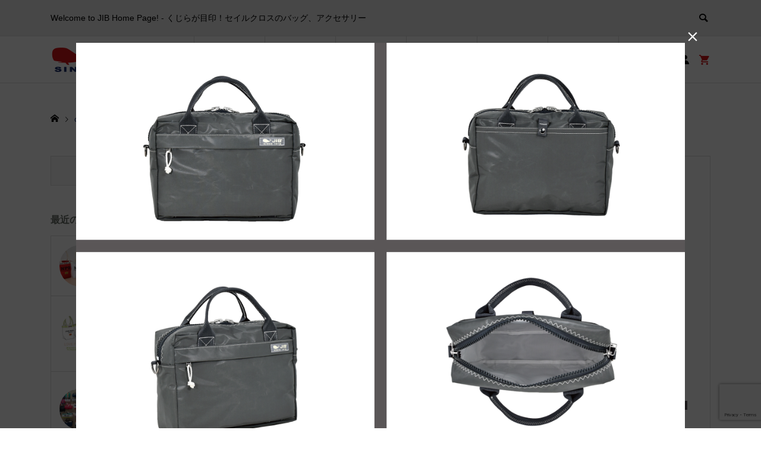

--- FILE ---
content_type: text/html; charset=UTF-8
request_url: https://jib.ne.jp/cgacabsk1/
body_size: 21612
content:
<!DOCTYPE html>
<html dir="ltr" lang="ja" prefix="og: https://ogp.me/ns#">
<head >
<meta charset="UTF-8">
<meta name="description" content="Welcome to JIB Home Page! ‐ くじらが目印！セイルクロスのバッグ、アクセサリー">
<meta name="viewport" content="width=device-width">
<title>cgacabsk1 | JIB</title>
	<style>img:is([sizes="auto" i], [sizes^="auto," i]) { contain-intrinsic-size: 3000px 1500px }</style>
	
		<!-- All in One SEO 4.9.2 - aioseo.com -->
	<meta name="robots" content="max-snippet:-1, max-image-preview:large, max-video-preview:-1" />
	<meta name="author" content="funasaka"/>
	<link rel="canonical" href="https://jib.ne.jp/cgacabsk1/" />
	<meta name="generator" content="All in One SEO (AIOSEO) 4.9.2" />
		<meta property="og:locale" content="ja_JP" />
		<meta property="og:site_name" content="JIB" />
		<meta property="og:type" content="article" />
		<meta property="og:title" content="cgacabsk1 | JIB" />
		<meta property="og:url" content="https://jib.ne.jp/cgacabsk1/" />
		<meta property="article:published_time" content="2023-10-05T07:53:54+00:00" />
		<meta property="article:modified_time" content="2023-10-05T07:53:54+00:00" />
		<meta name="twitter:card" content="summary" />
		<meta name="twitter:title" content="cgacabsk1 | JIB" />
		<script type="application/ld+json" class="aioseo-schema">
			{"@context":"https:\/\/schema.org","@graph":[{"@type":"BreadcrumbList","@id":"https:\/\/jib.ne.jp\/cgacabsk1\/#breadcrumblist","itemListElement":[{"@type":"ListItem","@id":"https:\/\/jib.ne.jp#listItem","position":1,"name":"Home","item":"https:\/\/jib.ne.jp","nextItem":{"@type":"ListItem","@id":"https:\/\/jib.ne.jp\/cgacabsk1\/#listItem","name":"cgacabsk1"}},{"@type":"ListItem","@id":"https:\/\/jib.ne.jp\/cgacabsk1\/#listItem","position":2,"name":"cgacabsk1","previousItem":{"@type":"ListItem","@id":"https:\/\/jib.ne.jp#listItem","name":"Home"}}]},{"@type":"ItemPage","@id":"https:\/\/jib.ne.jp\/cgacabsk1\/#itempage","url":"https:\/\/jib.ne.jp\/cgacabsk1\/","name":"cgacabsk1 | JIB","inLanguage":"ja","isPartOf":{"@id":"https:\/\/jib.ne.jp\/#website"},"breadcrumb":{"@id":"https:\/\/jib.ne.jp\/cgacabsk1\/#breadcrumblist"},"author":{"@id":"https:\/\/jib.ne.jp\/author\/swallowjapan\/#author"},"creator":{"@id":"https:\/\/jib.ne.jp\/author\/swallowjapan\/#author"},"datePublished":"2023-10-05T16:53:54+09:00","dateModified":"2023-10-05T16:53:54+09:00"},{"@type":"Organization","@id":"https:\/\/jib.ne.jp\/#organization","name":"JIB","description":"Welcome to JIB Home Page! \u2010 \u304f\u3058\u3089\u304c\u76ee\u5370\uff01\u30bb\u30a4\u30eb\u30af\u30ed\u30b9\u306e\u30d0\u30c3\u30b0\u3001\u30a2\u30af\u30bb\u30b5\u30ea\u30fc","url":"https:\/\/jib.ne.jp\/"},{"@type":"Person","@id":"https:\/\/jib.ne.jp\/author\/swallowjapan\/#author","url":"https:\/\/jib.ne.jp\/author\/swallowjapan\/","name":"funasaka","image":{"@type":"ImageObject","@id":"https:\/\/jib.ne.jp\/cgacabsk1\/#authorImage","url":"https:\/\/secure.gravatar.com\/avatar\/49430c693af9168e9eb2395208bf64684ad7f39d1eeadb6e5899a11689c6fc24?s=96&d=mm&r=g","width":96,"height":96,"caption":"funasaka"}},{"@type":"WebSite","@id":"https:\/\/jib.ne.jp\/#website","url":"https:\/\/jib.ne.jp\/","name":"JIB","description":"Welcome to JIB Home Page! \u2010 \u304f\u3058\u3089\u304c\u76ee\u5370\uff01\u30bb\u30a4\u30eb\u30af\u30ed\u30b9\u306e\u30d0\u30c3\u30b0\u3001\u30a2\u30af\u30bb\u30b5\u30ea\u30fc","inLanguage":"ja","publisher":{"@id":"https:\/\/jib.ne.jp\/#organization"}}]}
		</script>
		<!-- All in One SEO -->

		<!-- This site uses the Google Analytics by MonsterInsights plugin v9.10.0 - Using Analytics tracking - https://www.monsterinsights.com/ -->
							<script src="//www.googletagmanager.com/gtag/js?id=G-MMSGWSCJN8"  data-cfasync="false" data-wpfc-render="false" type="text/javascript" async></script>
			<script data-cfasync="false" data-wpfc-render="false" type="text/javascript">
				var mi_version = '9.10.0';
				var mi_track_user = true;
				var mi_no_track_reason = '';
								var MonsterInsightsDefaultLocations = {"page_location":"https:\/\/jib.ne.jp\/cgacabsk1\/"};
								if ( typeof MonsterInsightsPrivacyGuardFilter === 'function' ) {
					var MonsterInsightsLocations = (typeof MonsterInsightsExcludeQuery === 'object') ? MonsterInsightsPrivacyGuardFilter( MonsterInsightsExcludeQuery ) : MonsterInsightsPrivacyGuardFilter( MonsterInsightsDefaultLocations );
				} else {
					var MonsterInsightsLocations = (typeof MonsterInsightsExcludeQuery === 'object') ? MonsterInsightsExcludeQuery : MonsterInsightsDefaultLocations;
				}

								var disableStrs = [
										'ga-disable-G-MMSGWSCJN8',
									];

				/* Function to detect opted out users */
				function __gtagTrackerIsOptedOut() {
					for (var index = 0; index < disableStrs.length; index++) {
						if (document.cookie.indexOf(disableStrs[index] + '=true') > -1) {
							return true;
						}
					}

					return false;
				}

				/* Disable tracking if the opt-out cookie exists. */
				if (__gtagTrackerIsOptedOut()) {
					for (var index = 0; index < disableStrs.length; index++) {
						window[disableStrs[index]] = true;
					}
				}

				/* Opt-out function */
				function __gtagTrackerOptout() {
					for (var index = 0; index < disableStrs.length; index++) {
						document.cookie = disableStrs[index] + '=true; expires=Thu, 31 Dec 2099 23:59:59 UTC; path=/';
						window[disableStrs[index]] = true;
					}
				}

				if ('undefined' === typeof gaOptout) {
					function gaOptout() {
						__gtagTrackerOptout();
					}
				}
								window.dataLayer = window.dataLayer || [];

				window.MonsterInsightsDualTracker = {
					helpers: {},
					trackers: {},
				};
				if (mi_track_user) {
					function __gtagDataLayer() {
						dataLayer.push(arguments);
					}

					function __gtagTracker(type, name, parameters) {
						if (!parameters) {
							parameters = {};
						}

						if (parameters.send_to) {
							__gtagDataLayer.apply(null, arguments);
							return;
						}

						if (type === 'event') {
														parameters.send_to = monsterinsights_frontend.v4_id;
							var hookName = name;
							if (typeof parameters['event_category'] !== 'undefined') {
								hookName = parameters['event_category'] + ':' + name;
							}

							if (typeof MonsterInsightsDualTracker.trackers[hookName] !== 'undefined') {
								MonsterInsightsDualTracker.trackers[hookName](parameters);
							} else {
								__gtagDataLayer('event', name, parameters);
							}
							
						} else {
							__gtagDataLayer.apply(null, arguments);
						}
					}

					__gtagTracker('js', new Date());
					__gtagTracker('set', {
						'developer_id.dZGIzZG': true,
											});
					if ( MonsterInsightsLocations.page_location ) {
						__gtagTracker('set', MonsterInsightsLocations);
					}
										__gtagTracker('config', 'G-MMSGWSCJN8', {"forceSSL":"true","link_attribution":"true"} );
										window.gtag = __gtagTracker;										(function () {
						/* https://developers.google.com/analytics/devguides/collection/analyticsjs/ */
						/* ga and __gaTracker compatibility shim. */
						var noopfn = function () {
							return null;
						};
						var newtracker = function () {
							return new Tracker();
						};
						var Tracker = function () {
							return null;
						};
						var p = Tracker.prototype;
						p.get = noopfn;
						p.set = noopfn;
						p.send = function () {
							var args = Array.prototype.slice.call(arguments);
							args.unshift('send');
							__gaTracker.apply(null, args);
						};
						var __gaTracker = function () {
							var len = arguments.length;
							if (len === 0) {
								return;
							}
							var f = arguments[len - 1];
							if (typeof f !== 'object' || f === null || typeof f.hitCallback !== 'function') {
								if ('send' === arguments[0]) {
									var hitConverted, hitObject = false, action;
									if ('event' === arguments[1]) {
										if ('undefined' !== typeof arguments[3]) {
											hitObject = {
												'eventAction': arguments[3],
												'eventCategory': arguments[2],
												'eventLabel': arguments[4],
												'value': arguments[5] ? arguments[5] : 1,
											}
										}
									}
									if ('pageview' === arguments[1]) {
										if ('undefined' !== typeof arguments[2]) {
											hitObject = {
												'eventAction': 'page_view',
												'page_path': arguments[2],
											}
										}
									}
									if (typeof arguments[2] === 'object') {
										hitObject = arguments[2];
									}
									if (typeof arguments[5] === 'object') {
										Object.assign(hitObject, arguments[5]);
									}
									if ('undefined' !== typeof arguments[1].hitType) {
										hitObject = arguments[1];
										if ('pageview' === hitObject.hitType) {
											hitObject.eventAction = 'page_view';
										}
									}
									if (hitObject) {
										action = 'timing' === arguments[1].hitType ? 'timing_complete' : hitObject.eventAction;
										hitConverted = mapArgs(hitObject);
										__gtagTracker('event', action, hitConverted);
									}
								}
								return;
							}

							function mapArgs(args) {
								var arg, hit = {};
								var gaMap = {
									'eventCategory': 'event_category',
									'eventAction': 'event_action',
									'eventLabel': 'event_label',
									'eventValue': 'event_value',
									'nonInteraction': 'non_interaction',
									'timingCategory': 'event_category',
									'timingVar': 'name',
									'timingValue': 'value',
									'timingLabel': 'event_label',
									'page': 'page_path',
									'location': 'page_location',
									'title': 'page_title',
									'referrer' : 'page_referrer',
								};
								for (arg in args) {
																		if (!(!args.hasOwnProperty(arg) || !gaMap.hasOwnProperty(arg))) {
										hit[gaMap[arg]] = args[arg];
									} else {
										hit[arg] = args[arg];
									}
								}
								return hit;
							}

							try {
								f.hitCallback();
							} catch (ex) {
							}
						};
						__gaTracker.create = newtracker;
						__gaTracker.getByName = newtracker;
						__gaTracker.getAll = function () {
							return [];
						};
						__gaTracker.remove = noopfn;
						__gaTracker.loaded = true;
						window['__gaTracker'] = __gaTracker;
					})();
									} else {
										console.log("");
					(function () {
						function __gtagTracker() {
							return null;
						}

						window['__gtagTracker'] = __gtagTracker;
						window['gtag'] = __gtagTracker;
					})();
									}
			</script>
							<!-- / Google Analytics by MonsterInsights -->
		<link rel="preconnect" href="https://fonts.googleapis.com">
<link rel="preconnect" href="https://fonts.gstatic.com" crossorigin>
<link href="https://fonts.googleapis.com/css2?family=Noto+Sans+JP:wght@400;600" rel="stylesheet">
<link rel='stylesheet' id='wp-block-library-css' href='https://jib.ne.jp/wp-includes/css/dist/block-library/style.min.css?ver=6.8.3' type='text/css' media='all' />
<style id='classic-theme-styles-inline-css' type='text/css'>
/*! This file is auto-generated */
.wp-block-button__link{color:#fff;background-color:#32373c;border-radius:9999px;box-shadow:none;text-decoration:none;padding:calc(.667em + 2px) calc(1.333em + 2px);font-size:1.125em}.wp-block-file__button{background:#32373c;color:#fff;text-decoration:none}
</style>
<link rel='stylesheet' id='aioseo/css/src/vue/standalone/blocks/table-of-contents/global.scss-css' href='https://jib.ne.jp/wp-content/plugins/all-in-one-seo-pack/dist/Lite/assets/css/table-of-contents/global.e90f6d47.css?ver=4.9.2' type='text/css' media='all' />
<style id='global-styles-inline-css' type='text/css'>
:root{--wp--preset--aspect-ratio--square: 1;--wp--preset--aspect-ratio--4-3: 4/3;--wp--preset--aspect-ratio--3-4: 3/4;--wp--preset--aspect-ratio--3-2: 3/2;--wp--preset--aspect-ratio--2-3: 2/3;--wp--preset--aspect-ratio--16-9: 16/9;--wp--preset--aspect-ratio--9-16: 9/16;--wp--preset--color--black: #000000;--wp--preset--color--cyan-bluish-gray: #abb8c3;--wp--preset--color--white: #ffffff;--wp--preset--color--pale-pink: #f78da7;--wp--preset--color--vivid-red: #cf2e2e;--wp--preset--color--luminous-vivid-orange: #ff6900;--wp--preset--color--luminous-vivid-amber: #fcb900;--wp--preset--color--light-green-cyan: #7bdcb5;--wp--preset--color--vivid-green-cyan: #00d084;--wp--preset--color--pale-cyan-blue: #8ed1fc;--wp--preset--color--vivid-cyan-blue: #0693e3;--wp--preset--color--vivid-purple: #9b51e0;--wp--preset--gradient--vivid-cyan-blue-to-vivid-purple: linear-gradient(135deg,rgba(6,147,227,1) 0%,rgb(155,81,224) 100%);--wp--preset--gradient--light-green-cyan-to-vivid-green-cyan: linear-gradient(135deg,rgb(122,220,180) 0%,rgb(0,208,130) 100%);--wp--preset--gradient--luminous-vivid-amber-to-luminous-vivid-orange: linear-gradient(135deg,rgba(252,185,0,1) 0%,rgba(255,105,0,1) 100%);--wp--preset--gradient--luminous-vivid-orange-to-vivid-red: linear-gradient(135deg,rgba(255,105,0,1) 0%,rgb(207,46,46) 100%);--wp--preset--gradient--very-light-gray-to-cyan-bluish-gray: linear-gradient(135deg,rgb(238,238,238) 0%,rgb(169,184,195) 100%);--wp--preset--gradient--cool-to-warm-spectrum: linear-gradient(135deg,rgb(74,234,220) 0%,rgb(151,120,209) 20%,rgb(207,42,186) 40%,rgb(238,44,130) 60%,rgb(251,105,98) 80%,rgb(254,248,76) 100%);--wp--preset--gradient--blush-light-purple: linear-gradient(135deg,rgb(255,206,236) 0%,rgb(152,150,240) 100%);--wp--preset--gradient--blush-bordeaux: linear-gradient(135deg,rgb(254,205,165) 0%,rgb(254,45,45) 50%,rgb(107,0,62) 100%);--wp--preset--gradient--luminous-dusk: linear-gradient(135deg,rgb(255,203,112) 0%,rgb(199,81,192) 50%,rgb(65,88,208) 100%);--wp--preset--gradient--pale-ocean: linear-gradient(135deg,rgb(255,245,203) 0%,rgb(182,227,212) 50%,rgb(51,167,181) 100%);--wp--preset--gradient--electric-grass: linear-gradient(135deg,rgb(202,248,128) 0%,rgb(113,206,126) 100%);--wp--preset--gradient--midnight: linear-gradient(135deg,rgb(2,3,129) 0%,rgb(40,116,252) 100%);--wp--preset--font-size--small: 13px;--wp--preset--font-size--medium: 20px;--wp--preset--font-size--large: 36px;--wp--preset--font-size--x-large: 42px;--wp--preset--spacing--20: 0.44rem;--wp--preset--spacing--30: 0.67rem;--wp--preset--spacing--40: 1rem;--wp--preset--spacing--50: 1.5rem;--wp--preset--spacing--60: 2.25rem;--wp--preset--spacing--70: 3.38rem;--wp--preset--spacing--80: 5.06rem;--wp--preset--shadow--natural: 6px 6px 9px rgba(0, 0, 0, 0.2);--wp--preset--shadow--deep: 12px 12px 50px rgba(0, 0, 0, 0.4);--wp--preset--shadow--sharp: 6px 6px 0px rgba(0, 0, 0, 0.2);--wp--preset--shadow--outlined: 6px 6px 0px -3px rgba(255, 255, 255, 1), 6px 6px rgba(0, 0, 0, 1);--wp--preset--shadow--crisp: 6px 6px 0px rgba(0, 0, 0, 1);}:where(.is-layout-flex){gap: 0.5em;}:where(.is-layout-grid){gap: 0.5em;}body .is-layout-flex{display: flex;}.is-layout-flex{flex-wrap: wrap;align-items: center;}.is-layout-flex > :is(*, div){margin: 0;}body .is-layout-grid{display: grid;}.is-layout-grid > :is(*, div){margin: 0;}:where(.wp-block-columns.is-layout-flex){gap: 2em;}:where(.wp-block-columns.is-layout-grid){gap: 2em;}:where(.wp-block-post-template.is-layout-flex){gap: 1.25em;}:where(.wp-block-post-template.is-layout-grid){gap: 1.25em;}.has-black-color{color: var(--wp--preset--color--black) !important;}.has-cyan-bluish-gray-color{color: var(--wp--preset--color--cyan-bluish-gray) !important;}.has-white-color{color: var(--wp--preset--color--white) !important;}.has-pale-pink-color{color: var(--wp--preset--color--pale-pink) !important;}.has-vivid-red-color{color: var(--wp--preset--color--vivid-red) !important;}.has-luminous-vivid-orange-color{color: var(--wp--preset--color--luminous-vivid-orange) !important;}.has-luminous-vivid-amber-color{color: var(--wp--preset--color--luminous-vivid-amber) !important;}.has-light-green-cyan-color{color: var(--wp--preset--color--light-green-cyan) !important;}.has-vivid-green-cyan-color{color: var(--wp--preset--color--vivid-green-cyan) !important;}.has-pale-cyan-blue-color{color: var(--wp--preset--color--pale-cyan-blue) !important;}.has-vivid-cyan-blue-color{color: var(--wp--preset--color--vivid-cyan-blue) !important;}.has-vivid-purple-color{color: var(--wp--preset--color--vivid-purple) !important;}.has-black-background-color{background-color: var(--wp--preset--color--black) !important;}.has-cyan-bluish-gray-background-color{background-color: var(--wp--preset--color--cyan-bluish-gray) !important;}.has-white-background-color{background-color: var(--wp--preset--color--white) !important;}.has-pale-pink-background-color{background-color: var(--wp--preset--color--pale-pink) !important;}.has-vivid-red-background-color{background-color: var(--wp--preset--color--vivid-red) !important;}.has-luminous-vivid-orange-background-color{background-color: var(--wp--preset--color--luminous-vivid-orange) !important;}.has-luminous-vivid-amber-background-color{background-color: var(--wp--preset--color--luminous-vivid-amber) !important;}.has-light-green-cyan-background-color{background-color: var(--wp--preset--color--light-green-cyan) !important;}.has-vivid-green-cyan-background-color{background-color: var(--wp--preset--color--vivid-green-cyan) !important;}.has-pale-cyan-blue-background-color{background-color: var(--wp--preset--color--pale-cyan-blue) !important;}.has-vivid-cyan-blue-background-color{background-color: var(--wp--preset--color--vivid-cyan-blue) !important;}.has-vivid-purple-background-color{background-color: var(--wp--preset--color--vivid-purple) !important;}.has-black-border-color{border-color: var(--wp--preset--color--black) !important;}.has-cyan-bluish-gray-border-color{border-color: var(--wp--preset--color--cyan-bluish-gray) !important;}.has-white-border-color{border-color: var(--wp--preset--color--white) !important;}.has-pale-pink-border-color{border-color: var(--wp--preset--color--pale-pink) !important;}.has-vivid-red-border-color{border-color: var(--wp--preset--color--vivid-red) !important;}.has-luminous-vivid-orange-border-color{border-color: var(--wp--preset--color--luminous-vivid-orange) !important;}.has-luminous-vivid-amber-border-color{border-color: var(--wp--preset--color--luminous-vivid-amber) !important;}.has-light-green-cyan-border-color{border-color: var(--wp--preset--color--light-green-cyan) !important;}.has-vivid-green-cyan-border-color{border-color: var(--wp--preset--color--vivid-green-cyan) !important;}.has-pale-cyan-blue-border-color{border-color: var(--wp--preset--color--pale-cyan-blue) !important;}.has-vivid-cyan-blue-border-color{border-color: var(--wp--preset--color--vivid-cyan-blue) !important;}.has-vivid-purple-border-color{border-color: var(--wp--preset--color--vivid-purple) !important;}.has-vivid-cyan-blue-to-vivid-purple-gradient-background{background: var(--wp--preset--gradient--vivid-cyan-blue-to-vivid-purple) !important;}.has-light-green-cyan-to-vivid-green-cyan-gradient-background{background: var(--wp--preset--gradient--light-green-cyan-to-vivid-green-cyan) !important;}.has-luminous-vivid-amber-to-luminous-vivid-orange-gradient-background{background: var(--wp--preset--gradient--luminous-vivid-amber-to-luminous-vivid-orange) !important;}.has-luminous-vivid-orange-to-vivid-red-gradient-background{background: var(--wp--preset--gradient--luminous-vivid-orange-to-vivid-red) !important;}.has-very-light-gray-to-cyan-bluish-gray-gradient-background{background: var(--wp--preset--gradient--very-light-gray-to-cyan-bluish-gray) !important;}.has-cool-to-warm-spectrum-gradient-background{background: var(--wp--preset--gradient--cool-to-warm-spectrum) !important;}.has-blush-light-purple-gradient-background{background: var(--wp--preset--gradient--blush-light-purple) !important;}.has-blush-bordeaux-gradient-background{background: var(--wp--preset--gradient--blush-bordeaux) !important;}.has-luminous-dusk-gradient-background{background: var(--wp--preset--gradient--luminous-dusk) !important;}.has-pale-ocean-gradient-background{background: var(--wp--preset--gradient--pale-ocean) !important;}.has-electric-grass-gradient-background{background: var(--wp--preset--gradient--electric-grass) !important;}.has-midnight-gradient-background{background: var(--wp--preset--gradient--midnight) !important;}.has-small-font-size{font-size: var(--wp--preset--font-size--small) !important;}.has-medium-font-size{font-size: var(--wp--preset--font-size--medium) !important;}.has-large-font-size{font-size: var(--wp--preset--font-size--large) !important;}.has-x-large-font-size{font-size: var(--wp--preset--font-size--x-large) !important;}
:where(.wp-block-post-template.is-layout-flex){gap: 1.25em;}:where(.wp-block-post-template.is-layout-grid){gap: 1.25em;}
:where(.wp-block-columns.is-layout-flex){gap: 2em;}:where(.wp-block-columns.is-layout-grid){gap: 2em;}
:root :where(.wp-block-pullquote){font-size: 1.5em;line-height: 1.6;}
</style>
<link rel='stylesheet' id='contact-form-7-css' href='https://jib.ne.jp/wp-content/plugins/contact-form-7/includes/css/styles.css?ver=6.1.3' type='text/css' media='all' />
<link rel='stylesheet' id='foobox-free-min-css' href='https://jib.ne.jp/wp-content/plugins/foobox-image-lightbox/free/css/foobox.free.min.css?ver=2.7.35' type='text/css' media='all' />
<link rel='stylesheet' id='toc-screen-css' href='https://jib.ne.jp/wp-content/plugins/table-of-contents-plus/screen.min.css?ver=2411.1' type='text/css' media='all' />
<style id='toc-screen-inline-css' type='text/css'>
div#toc_container {width: 100%;}
</style>
<link rel='stylesheet' id='ego-style-css' href='https://jib.ne.jp/wp-content/themes/ego_welcart_tcd079/style.css?ver=1.17.1' type='text/css' media='all' />
<link rel='stylesheet' id='design-plus-css' href='https://jib.ne.jp/wp-content/themes/ego_welcart_tcd079/css/design-plus.css?ver=1.17.1' type='text/css' media='all' />
<link rel='stylesheet' id='ego-slick-css' href='https://jib.ne.jp/wp-content/themes/ego_welcart_tcd079/css/slick.min.css?ver=1.17.1' type='text/css' media='all' />
<link rel='stylesheet' id='ego-perfect-scrollbar-css' href='https://jib.ne.jp/wp-content/themes/ego_welcart_tcd079/css/perfect-scrollbar.css?ver=1.17.1' type='text/css' media='all' />
<link rel='stylesheet' id='ego-welcart-css' href='https://jib.ne.jp/wp-content/themes/ego_welcart_tcd079/css/welcart.css?ver=1.17.1' type='text/css' media='all' />
<link rel='stylesheet' id='sns-button-css-css' href='https://jib.ne.jp/wp-content/themes/ego_welcart_tcd079/css/sns-button.css?ver=6.8.3' type='text/css' media='all' />
<link rel='stylesheet' id='usces_default_css-css' href='https://jib.ne.jp/wp-content/plugins/usc-e-shop/css/usces_default.css?ver=2.11.27.2601211' type='text/css' media='all' />
<link rel='stylesheet' id='dashicons-css' href='https://jib.ne.jp/wp-includes/css/dashicons.min.css?ver=6.8.3' type='text/css' media='all' />
<style>:root {
  --tcd-font-type1: Arial,"Hiragino Sans","Yu Gothic Medium","Meiryo",sans-serif;
  --tcd-font-type2: "Times New Roman",Times,"Yu Mincho","游明朝","游明朝体","Hiragino Mincho Pro",serif;
  --tcd-font-type3: Palatino,"Yu Kyokasho","游教科書体","UD デジタル 教科書体 N","游明朝","游明朝体","Hiragino Mincho Pro","Meiryo",serif;
  --tcd-font-type-logo: "Noto Sans JP",sans-serif;
}</style>
<script type="text/javascript" src="https://jib.ne.jp/wp-includes/js/jquery/jquery.min.js?ver=3.7.1" id="jquery-core-js"></script>
<script type="text/javascript" src="https://jib.ne.jp/wp-includes/js/jquery/jquery-migrate.min.js?ver=3.4.1" id="jquery-migrate-js"></script>
<script type="text/javascript" src="https://jib.ne.jp/wp-content/plugins/google-analytics-for-wordpress/assets/js/frontend-gtag.min.js?ver=9.10.0" id="monsterinsights-frontend-script-js" async="async" data-wp-strategy="async"></script>
<script data-cfasync="false" data-wpfc-render="false" type="text/javascript" id='monsterinsights-frontend-script-js-extra'>/* <![CDATA[ */
var monsterinsights_frontend = {"js_events_tracking":"true","download_extensions":"doc,pdf,ppt,zip,xls,docx,pptx,xlsx","inbound_paths":"[{\"path\":\"\\\/go\\\/\",\"label\":\"affiliate\"},{\"path\":\"\\\/recommend\\\/\",\"label\":\"affiliate\"}]","home_url":"https:\/\/jib.ne.jp","hash_tracking":"false","v4_id":"G-MMSGWSCJN8"};/* ]]> */
</script>
<script type="text/javascript" src="https://jib.ne.jp/wp-content/plugins/stop-user-enumeration/frontend/js/frontend.js?ver=1.7.5" id="stop-user-enumeration-js" defer="defer" data-wp-strategy="defer"></script>
<script type="text/javascript" id="foobox-free-min-js-before">
/* <![CDATA[ */
/* Run FooBox FREE (v2.7.35) */
var FOOBOX = window.FOOBOX = {
	ready: true,
	disableOthers: false,
	o: {wordpress: { enabled: true }, countMessage:'image %index of %total', captions: { dataTitle: ["captionTitle","title"], dataDesc: ["captionDesc","description"] }, rel: '', excludes:'.fbx-link,.nofoobox,.nolightbox,a[href*="pinterest.com/pin/create/button/"]', affiliate : { enabled: false }},
	selectors: [
		".foogallery-container.foogallery-lightbox-foobox", ".foogallery-container.foogallery-lightbox-foobox-free", ".gallery", ".wp-block-gallery", ".wp-caption", ".wp-block-image", "a:has(img[class*=wp-image-])", ".foobox"
	],
	pre: function( $ ){
		// Custom JavaScript (Pre)
		
	},
	post: function( $ ){
		// Custom JavaScript (Post)
		
		// Custom Captions Code
		
	},
	custom: function( $ ){
		// Custom Extra JS
		
	}
};
/* ]]> */
</script>
<script type="text/javascript" src="https://jib.ne.jp/wp-content/plugins/foobox-image-lightbox/free/js/foobox.free.min.js?ver=2.7.35" id="foobox-free-min-js"></script>
<link rel="https://api.w.org/" href="https://jib.ne.jp/wp-json/" /><link rel="alternate" title="JSON" type="application/json" href="https://jib.ne.jp/wp-json/wp/v2/media/8611" /><link rel="EditURI" type="application/rsd+xml" title="RSD" href="https://jib.ne.jp/xmlrpc.php?rsd" />
<meta name="generator" content="WordPress 6.8.3" />
<link rel='shortlink' href='https://jib.ne.jp/?p=8611' />
<link rel="alternate" title="oEmbed (JSON)" type="application/json+oembed" href="https://jib.ne.jp/wp-json/oembed/1.0/embed?url=https%3A%2F%2Fjib.ne.jp%2Fcgacabsk1%2F" />
<link rel="alternate" title="oEmbed (XML)" type="text/xml+oembed" href="https://jib.ne.jp/wp-json/oembed/1.0/embed?url=https%3A%2F%2Fjib.ne.jp%2Fcgacabsk1%2F&#038;format=xml" />
<script>
jQuery(function ($) {
	/**
	 * アンダーラインクイックタグ
	 */
	var $window = $(window);
	if ($('.q_underline').length) {
		var gradient_prefix = null;

		// border-bottom-colorが設定されていればアンダーラインに設定
		$('.q_underline').each(function(){
			var bbc = $(this).css('borderBottomColor');
			if (jQuery.inArray(bbc, ['transparent', 'rgba(0, 0, 0, 0)']) == -1) {
				if (gradient_prefix === null) {
					gradient_prefix = '';
					var ua = navigator.userAgent.toLowerCase();
					if (/webkit/.test(ua)) {
						gradient_prefix = '-webkit-';
					} else if (/firefox/.test(ua)) {
						gradient_prefix = '-moz-';
					} else {
						gradient_prefix = '';
					}
				}

				$(this).css('borderBottomColor', 'transparent');

				if (gradient_prefix) {
					$(this).css('backgroundImage', gradient_prefix+'linear-gradient(left, transparent 50%, '+bbc+ ' 50%)');
				} else {
					$(this).css('backgroundImage', 'linear-gradient(to right, transparent 50%, '+bbc+ ' 50%)');
				}
			}
		});

		// スクロール監視
		$window.on('scroll.q_underline', function(){
			$('.q_underline:not(.is-active)').each(function(){
				var top = $(this).offset().top;
				if ($window.scrollTop() > top - window.innerHeight) {
					$(this).addClass('is-active');
				}
			});
			if (!$('.q_underline:not(.is-active)').length) {
				$window.off('scroll.q_underline');
			}
		});
	}
} );
</script>
<link rel="shortcut icon" href="https://jib.ne.jp/wp-content/uploads/2020/09/favicon.png">
<style>
.p-breadcrumb__inner, .p-wc-headline, .p-wc-headline02, .p-archive03__item-like, .p-article-like, .p-entry-product__category a, .p-wishlist__item-remove:hover { color: #182e6d; }
.p-button, .p-pagetop a{ background-color: #182e6d; }
.widget_tag_cloud .tagcloud a:hover { background-color: #182e6d; }
.slick-dots li.slick-active button { background-color: #182e6d !important; }
 .p-page-links a:hover, .p-page-links > span, .p-pager__item .current, .p-pager__item a:hover, .c-comment__tab-item.is-active a, .c-comment__tab-item.is-active p, c-comment__password-protected, .c-pw__btn--register, .c-pw__btn, #wdgctToCheckout a { background-color: #182e6d; border-color: #182e6d; }
.c-comment__tab-item a, .c-comment__tab-item p { border-color: #182e6d; }
.c-comment__tab-item.is-active a:after, .c-comment__tab-item.is-active p:after { border-top-color: #182e6d; }
.p-entry-product__header-like:hover, .p-entry-product__category a:hover, #wdgctToCart a:hover { color: #19559e; }
.p-button:hover, .p-pagetop a:hover { background-color: #19559e; }
.c-comment__tab-item a:hover { background-color: #19559e; border-color: #19559e; }
.slick-dots li:hover button { background-color: #19559e !important; }
.p-body a, .custom-html-widget a { color: #d61518; }
.p-body a:hover, .custom-html-widget a:hover { color: #cccccc; }
body, input, textarea, select, button { font-family:var(--tcd-font-type1); }
.p-logo, .p-entry__title, .p-headline, .p-page-header__title, .p-page-header__subtitle, .p-page-header__image-title, .p-page-header__image-subtitle, .p-header-content__catch, .p-cb__item-headline, .p-cb__item-subheadline {
font-family: var(--tcd-font-type1); 
}
.c-font-type--logo a { font-family: var(--tcd-font-type-logo); font-weight:bold ; } 
.p-hover-effect--type1:hover .p-hover-effect__image { -webkit-transform: scale(1.2); -moz-transform: scale(1.2); -ms-transform: scale(1.2); transform: scale(1.2); }
.p-hover-effect--type2 .p-hover-effect__image { -webkit-transform: scale(1.2); -moz-transform: scale(1.2); -ms-transform: scale(1.2); transform: scale(1.2); }
.p-hover-effect--type3 .p-hover-effect__image { -webkit-transform: scale(1.2) translate3d(-8px, 0, 0); -moz-transform: scale(1.2) translate3d(-8px, 0, 0); -ms-transform: scale(1.2) translate3d(-8px, 0, 0); transform: scale(1.2) translate3d(-8px, 0, 0); }
.p-hover-effect--type3:hover .p-hover-effect__image { -webkit-transform: scale(1.2) translate3d(8px, 0, 0); -moz-transform: scale(1.2) translate3d(8px, 0, 0); -ms-transform: scale(1.2) translate3d(8px, 0, 0); transform: scale(1.2) translate3d(8px, 0, 0); }
.p-hover-effect--type3:hover .p-hover-effect__bg, .p-hover-effect--type3.p-hover-effect__bg:hover { background: #000000; }
.p-hover-effect--type3:hover .p-hover-effect__image { opacity: 0.5; }
.p-hover-effect--type4.p-hover-effect__bg:hover, .p-hover-effect--type4:hover .p-hover-effect__bg { background: #000000; }
.p-hover-effect--type4:hover .p-hover-effect__image { opacity: 0.5; }


.p-entry__title { font-size: 24px; }
.p-entry__body { color: #000000; font-size: 16px; }
.p-header__membermenu-cart__badge { background-color: #d61518; color: #ffffff; }
.p-header__membermenu .p-header__membermenu-cart a { color: #d61518 !important; }
.p-header__lower-inner .p-header-memberbox a, .p-header__lower-inner .p-header-memberbox a, .l-header.is-header-fixed .p-header__lower-inner .p-header-memberbox a, .is-header-fixed .p-header__lower-inner .p-header-memberbox a { color: #ffffff; }
.p-header-memberbox, .p-header-view-cart { background-color: #242833; color: #ffffff; }
.p-entry-product__title { font-size: 24px; }
.p-entry-product__body, p-wc__body { color: #000000; font-size: 16px; }
.p-price { color: #000000; }
.p-entry-product__price { font-size: 22px; }
#wdgctToCart a { color: #182e6d; }
.widget_welcart_login input#member_loginw { background-color: #182e6d; }
.widget_welcart_login input#member_loginw:hover, #wdgctToCheckout a:hover { background-color: #19559e; }
.p-entry-news__title { font-size: 24px; }
.p-entry-news__body { color: #000000; font-size: 16px; }
.p-header__logo--text { font-size: 36px; }
.p-megamenu01 { background-color: #242833; }
.p-megamenu01__list-item a { color: #ffffff; }
.p-megamenu01__list-item a:hover { color: #ffffff; }
.p-megamenu01__list-item__thumbnail-overlay { background-color: #000000; opacity: 0.5; }
.p-megamenu02 { background-color: #242833; }
.p-megamenu02__list-item a, .p-megamenu02__archive-item__meta { color: #ffffff; }
.p-megamenu02__list-item a:hover { color: #999999; }
.p-megamenu-a { background-color: #242833; }
.p-megamenu-b { background-color: #242833; }
.p-footer-list__item-thumbnail::after { background-color: rgba(0, 0, 0, 0.6); }
.p-footer-nav__area { background-color: #eee; }
.p-footer-nav__headline { color: #d61518; }
.p-footer-nav, .p-footer-nav a, .p-footer-nav__area .p-social-nav a { color: #000000; }
.p-footer-nav a:hover, .p-footer-nav__area .p-social-nav a:hover { color: #999999; }
.p-footer__logo--text { font-size: 36px; }
.p-copyright { background-color: #000000; color: #ffffff; }
.p-copyright .p-social-nav a { color: #ffffff; }
.styled_h2, .p-body .styled_h2 { border-top: 1px solid #222222; border-bottom: 1px solid #222222; border-left: 0px solid #222222; border-right: 0px solid #222222; color: #000000; font-size: 22px; text-align: left; margin-bottom: 30px; margin-top: 0px; padding: 30px 0px 30px 0px; }
.styled_h3, .p-body .styled_h3 { border-top: 2px solid #222222; border-bottom: 1px solid #dddddd; border-left: 0px solid #dddddd; border-right: 0px solid #dddddd; color: #000000; font-size: 20px; text-align: left; margin-bottom: 30px; margin-top: 0px; padding: 30px 0px 30px 20px; }
.styled_h4, .p-body .styled_h4 { border-top: 0px solid #dddddd; border-bottom: 0px solid #dddddd; border-left: 2px solid #222222; border-right: 0px solid #dddddd; color: #000000; font-size: 18px; text-align: left; margin-bottom: 30px; margin-top: 0px; padding: 10px 0px 10px 15px; }
.styled_h5, .p-body .styled_h5 { border-top: 0px solid #dddddd; border-bottom: 0px solid #dddddd; border-left: 0px solid #dddddd; border-right: 0px solid #dddddd; color: #000000; font-size: 16px; text-align: left; margin-bottom: 30px; margin-top: 0px; padding: 15px 15px 15px 15px; }
.q_custom_button1 { background: #535353; color: #ffffff !important; }
.q_custom_button1:hover, .q_custom_button1:focus { background: #7d7d7d; color: #ffffff !important; }
.q_custom_button2 { background: #535353; color: #ffffff !important; }
.q_custom_button2:hover, .q_custom_button2:focus { background: #7d7d7d; color: #ffffff !important; }
.q_custom_button3 { background: #535353; color: #ffffff !important; }
.q_custom_button3:hover, .q_custom_button3:focus { background: #7d7d7d; color: #ffffff !important; }
.speech_balloon_left1 .speach_balloon_text { background-color: #ffdfdf; border-color: #ffdfdf; color: #000000; }
.speech_balloon_left1 .speach_balloon_text::before { border-right-color: #ffdfdf; }
.speech_balloon_left1 .speach_balloon_text::after { border-right-color: #ffdfdf; }
.speech_balloon_left2 .speach_balloon_text { background-color: #ffffff; border-color: #ff5353; color: #000000; }
.speech_balloon_left2 .speach_balloon_text::before { border-right-color: #ff5353; }
.speech_balloon_left2 .speach_balloon_text::after { border-right-color: #ffffff; }
.speech_balloon_right1 .speach_balloon_text { background-color: #ccf4ff; border-color: #ccf4ff; color: #000000; }
.speech_balloon_right1 .speach_balloon_text::before { border-left-color: #ccf4ff; }
.speech_balloon_right1 .speach_balloon_text::after { border-left-color: #ccf4ff; }
.speech_balloon_right2 .speach_balloon_text { background-color: #ffffff; border-color: #0789b5; color: #000000; }
.speech_balloon_right2 .speach_balloon_text::before { border-left-color: #0789b5; }
.speech_balloon_right2 .speach_balloon_text::after { border-left-color: #ffffff; }
@media (min-width: 992px) {
	.p-header__upper { background-color: #eeeeee; }
	.p-header__upper, .p-header__upper a { color: #000000; }
	.p-header__upper a:hover, .p-header__upper button:hover { color: #999999; }
	.p-header__lower { background-color: #ffffff; }
	.p-header__lower-inner, .p-header__lower-inner a, .p-global-nav > li > a { color: #000000; }
	.p-header__lower-inner a:hover, .p-header__lower-inner button:hover { color: #999999 !important; }
	.p-global-nav > li > a:hover, .p-global-nav > li.current-menu-item > a { background-color: #182e6d; border-color: #182e6d; }
	.p-global-nav > li.current-menu-item > a:hover{ color: #fff !important; }
	.l-header__fix .is-header-fixed .p-header__upper { background-color: rgba(238, 238, 238, 0.8); }
	.l-header__fix .is-header-fixed .p-header__upper, .l-header__fix--mobile .is-header-fixed .p-header__upper a { color: #000000; }
	.l-header__fix .is-header-fixed .p-header__upper a:hover, .l-header__fix--mobile .is-header-fixed .p-header__upper button:hover { color: #999999; }
	.l-header__fix .is-header-fixed .p-header__lower { background-color: rgba(255, 255, 255, 0.8); }
	.l-header__fix .is-header-fixed .p-header__lower-inner, .l-header__fix--mobile .is-header-fixed .p-header__lower-inner a { color: #000000; }
	.l-header__fix .is-header-fixed .p-header__lower-inner a:hover, .l-header__fix--mobile .is-header-fixed .p-header__lower-inner button:hover, .l-header__fix .is-header-fixed .p-global-nav > li:hover > a, .l-header__fix .is-header-fixed .p-global-nav > li.current-menu-item > a { color: #999999 !important; }
	.p-global-nav .sub-menu a { background-color: #242833; color: #ffffff !important; }
	.p-global-nav .sub-menu a:hover, .p-global-nav .sub-menu .current-menu-item > a { background-color: #d61518; color: #ffffff !important; }
}
@media (max-width: 991px) {
	.p-breadcrumb__inner { color: #182e6d; }
	.p-header__upper { background-color: #eeeeee; }
	.p-header__upper, .p-header__upper a, .wp-mobile-device .p-header__upper-search__button:hover { color: #000000; }
	.p-header__lower, .p-header__upper-search__form { background-color: #ffffff; }
	.p-header__lower-inner, .p-header__lower-inner a { color: #000000; }
	.l-header__fix .is-header-fixed .p-header__upper { background-color: rgba(238, 238, 238, 0.8); }
	.l-header__fix .is-header-fixed .p-header__upper, .l-header__fix--mobile .is-header-fixed .p-header__upper a { color: #000000; }
	.l-header__fix--mobile .is-header-fixed .p-header__lower { background-color: rgba(255, 255, 255, 0.8); }
	.l-header__fix--mobile .is-header-fixed .p-header__lower::before { opacity: 0.8 }
	.l-header__fix--mobile .is-header-fixed .p-header__lower-inner, .l-header__fix--mobile .is-header-fixed .p-header__lower-inner a { color: #000000; }
	.p-header__logo--text { font-size: 26px; }
	.p-footer__logo--text { font-size: 26px; }
	.p-drawer__contents { background-color: #000000; }
	.p-drawer__menu > li, .p-drawer__membermenu02 > li + li { border-color: #666666 }
	.p-drawer__menu a, .p-drawer__menu > li > a { background-color: #242833; color: #ffffff !important; }
	.p-drawer__menu a, .p-drawer__menu > li > a { background-color: #242833; color: #ffffff !important; }
	.p-drawer__menu a:hover, .p-drawer__menu > li > a:hover { background-color: #d61518; color: #ffffff !important; }
	.p-drawer__menu .sub-menu a { background-color: #444444; color: #ffffff !important; }
	.p-drawer__menu .sub-menu a:hover { background-color: #d61518; color: #ffffff !important; }
	.p-entry__title { font-size: 18px; }
	.p-entry__body { font-size: 14px; }
	.p-entry-product__title { font-size: 18px; }
	.p-entry-product__body { font-size: 14px; }
	.p-entry-product__price { font-size: 16px; }
	.p-entry-news__title { font-size: 18px; }
	.p-entry-news__body { font-size: 14px; }
}
body {
color:#656C64 !important;
}

.style3b {
border-top:2px solid #C04944
}
#site_loader_overlay { background-color: #ffffff; }
.c-load--type1 { border: 3px solid rgba(24, 46, 109, 0.2); border-top-color: rgba(24, 46, 109, 1); }
</style>
<style id="current-page-style">
.p-modal-cta { background-color: rgba(0, 0, 0, 0.7); }
.p-modal-cta__info { background-color: rgba(0, 76, 102, 0.4); }
</style>
		<style type="text/css" id="wp-custom-css">
			.youtube {
position: relative;
padding-bottom: 56.25%;
height: 0;
overflow: hidden;
}
.youtube iframe {
position: absolute;
top: 0;
left: 0;
width: 100%;
height: 100%;
}

/* 行間設定 */
p { line-height:1.5 !important; }		</style>
		</head>
<body class="attachment wp-singular attachment-template-default single single-attachment postid-8611 attachmentid-8611 attachment-jpeg wp-embed-responsive wp-theme-ego_welcart_tcd079 l-sidebar--type1 l-header--type2 l-header--type1--mobile l-header__fix">
<div id="site_loader_overlay">
	<div id="site_loader_animation" class="c-load--type1">
	</div>
</div>
<header id="js-header" class="l-header">
	<div class="l-header__bar l-header__bar--mobile">
		<div class="p-header__upper">
			<div class="p-header__upper-inner l-inner">
				<div class="p-header-description">Welcome to JIB Home Page! ‐ くじらが目印！セイルクロスのバッグ、アクセサリー</div>
				<div class="p-header__upper-search">
					<div class="p-header__upper-search__form">
						<form role="search" method="get" action="https://jib.ne.jp/">
							<input class="p-header__upper-search__input" name="s" type="text" value="">
							<button class="p-header__upper-search__submit c-icon-button">&#xe915;</button>
						</form>
					</div>
					<button id="js-header__search" class="p-header__upper-search__button c-icon-button"></button>
				</div>
			</div>
		</div>
		<div class="p-header__lower">
			<div class="p-header__lower-inner l-inner">
				<div class="p-logo p-header__logo p-header__logo--retina">
					<a href="https://jib.ne.jp/"><img src="https://jib.ne.jp/wp-content/uploads/2020/09/LOGO.png" alt="JIB" width="150"></a>
				</div>
				<div class="p-logo p-header__logo--mobile p-header__logo--retina">
					<a href="https://jib.ne.jp/"><img src="https://jib.ne.jp/wp-content/uploads/2020/09/LOGO_mobil.png" alt="JIB" width="75"></a>
				</div>
				<div id="js-drawer" class="p-drawer">
					<div class="p-drawer__contents">
					<ul class="p-drawer__membermenu p-drawer__membermenu02 p-drawer__menu">
						<li class="p-header__membermenu-login"><a href="https://jib.ne.jp/usces-member/?usces_page=login">ログイン</a></li>
						<li class="p-header__membermenu-wishlist"><a href="https://jib.ne.jp/usces-member/?page=wishlist">ウィッシュリスト</a></li>
					</ul>
<nav class="p-global-nav__container"><ul id="js-global-nav" class="p-global-nav p-drawer__menu"><li id="menu-item-187" class="menu-item menu-item-type-custom menu-item-object-custom menu-item-home menu-item-187"><a href="https://jib.ne.jp">Home<span class="p-global-nav__toggle"></span></a></li>
<li id="menu-item-874" class="menu-item menu-item-type-custom menu-item-object-custom menu-item-has-children menu-item-874"><a href="#">News &#038; Blog<span class="p-global-nav__toggle"></span></a>
<ul class="sub-menu">
	<li id="menu-item-876" class="menu-item menu-item-type-taxonomy menu-item-object-category menu-item-has-children menu-item-876"><a href="https://jib.ne.jp/category/news/">新着情報<span class="p-global-nav__toggle"></span></a>
	<ul class="sub-menu">
		<li id="menu-item-877" class="menu-item menu-item-type-taxonomy menu-item-object-category menu-item-877"><a href="https://jib.ne.jp/category/news/web-info/">Web更新info<span class="p-global-nav__toggle"></span></a></li>
		<li id="menu-item-879" class="menu-item menu-item-type-taxonomy menu-item-object-category menu-item-879"><a href="https://jib.ne.jp/category/event-info/">Event info<span class="p-global-nav__toggle"></span></a></li>
		<li id="menu-item-878" class="menu-item menu-item-type-taxonomy menu-item-object-category menu-item-878"><a href="https://jib.ne.jp/category/news/jib-group-info-news/">JIB Group info<span class="p-global-nav__toggle"></span></a></li>
	</ul>
</li>
	<li id="menu-item-880" class="menu-item menu-item-type-taxonomy menu-item-object-category menu-item-has-children menu-item-880"><a href="https://jib.ne.jp/category/blog/">BLOG<span class="p-global-nav__toggle"></span></a>
	<ul class="sub-menu">
		<li id="menu-item-882" class="menu-item menu-item-type-taxonomy menu-item-object-category menu-item-882"><a href="https://jib.ne.jp/category/blog/shop-blog/">SHOP BLOG<span class="p-global-nav__toggle"></span></a></li>
		<li id="menu-item-881" class="menu-item menu-item-type-taxonomy menu-item-object-category menu-item-881"><a href="https://jib.ne.jp/category/blog/mr-jiblog/">MR.Jiblog<span class="p-global-nav__toggle"></span></a></li>
		<li id="menu-item-2499" class="menu-item menu-item-type-custom menu-item-object-custom menu-item-2499"><a href="https://jib.ne.jp/category/vlog/">Vlog<span class="p-global-nav__toggle"></span></a></li>
		<li id="menu-item-8565" class="menu-item menu-item-type-taxonomy menu-item-object-category menu-item-8565"><a href="https://jib.ne.jp/category/blog/others/">OTHERS<span class="p-global-nav__toggle"></span></a></li>
	</ul>
</li>
</ul>
</li>
<li id="menu-item-883" class="menu-item menu-item-type-custom menu-item-object-custom menu-item-has-children menu-item-883"><a href="#">About JIB<span class="p-global-nav__toggle"></span></a>
<ul class="sub-menu">
	<li id="menu-item-888" class="menu-item menu-item-type-post_type menu-item-object-page menu-item-888"><a href="https://jib.ne.jp/aboutjib/">JIBについて<span class="p-global-nav__toggle"></span></a></li>
	<li id="menu-item-887" class="menu-item menu-item-type-post_type menu-item-object-page menu-item-887"><a href="https://jib.ne.jp/service/">サービス<span class="p-global-nav__toggle"></span></a></li>
	<li id="menu-item-11205" class="menu-item menu-item-type-post_type menu-item-object-page menu-item-11205"><a href="https://jib.ne.jp/the-last-resort/">THE LAST RESORT<span class="p-global-nav__toggle"></span></a></li>
	<li id="menu-item-886" class="menu-item menu-item-type-post_type menu-item-object-page menu-item-886"><a href="https://jib.ne.jp/shop-list/">ショップリスト（販売店情報）<span class="p-global-nav__toggle"></span></a></li>
	<li id="menu-item-9186" class="menu-item menu-item-type-post_type menu-item-object-page menu-item-9186"><a href="https://jib.ne.jp/jibcafe/">JIB CAFE<span class="p-global-nav__toggle"></span></a></li>
	<li id="menu-item-4452" class="menu-item menu-item-type-post_type menu-item-object-page menu-item-4452"><a href="https://jib.ne.jp/history-by-press-magazine/">JIB History by Press &#038; Magazine<span class="p-global-nav__toggle"></span></a></li>
	<li id="menu-item-6764" class="menu-item menu-item-type-post_type menu-item-object-page menu-item-6764"><a href="https://jib.ne.jp/sdgs/">SDGsの取り組み<span class="p-global-nav__toggle"></span></a></li>
	<li id="menu-item-885" class="menu-item menu-item-type-post_type menu-item-object-page menu-item-885"><a href="https://jib.ne.jp/profile/">会社概要<span class="p-global-nav__toggle"></span></a></li>
</ul>
</li>
<li id="menu-item-889" class="menu-item menu-item-type-custom menu-item-object-custom menu-item-has-children menu-item-889"><a href="#">Item<span class="p-global-nav__toggle"></span></a>
<ul class="sub-menu">
	<li id="menu-item-890" class="menu-item menu-item-type-taxonomy menu-item-object-category menu-item-890"><a href="https://jib.ne.jp/category/item/itemgenre/duffle-bag/">ダッフルバッグ<span class="p-global-nav__toggle"></span></a></li>
	<li id="menu-item-891" class="menu-item menu-item-type-taxonomy menu-item-object-category menu-item-891"><a href="https://jib.ne.jp/category/item/itemgenre/tote-bag/">トートバッグ<span class="p-global-nav__toggle"></span></a></li>
	<li id="menu-item-892" class="menu-item menu-item-type-taxonomy menu-item-object-category menu-item-892"><a href="https://jib.ne.jp/category/item/itemgenre/baketsu-tote-bag/">バケツトートバッグ<span class="p-global-nav__toggle"></span></a></li>
	<li id="menu-item-893" class="menu-item menu-item-type-taxonomy menu-item-object-category menu-item-893"><a href="https://jib.ne.jp/category/item/itemgenre/ruck-bag/">リュックバッグ<span class="p-global-nav__toggle"></span></a></li>
	<li id="menu-item-894" class="menu-item menu-item-type-taxonomy menu-item-object-category menu-item-894"><a href="https://jib.ne.jp/category/item/itemgenre/pouch/">ポーチ・ポシェット<span class="p-global-nav__toggle"></span></a></li>
	<li id="menu-item-895" class="menu-item menu-item-type-taxonomy menu-item-object-category menu-item-895"><a href="https://jib.ne.jp/category/item/itemgenre/other/">その他<span class="p-global-nav__toggle"></span></a></li>
</ul>
</li>
<li id="menu-item-897" class="menu-item menu-item-type-custom menu-item-object-custom menu-item-has-children menu-item-897"><a href="#">Support<span class="p-global-nav__toggle"></span></a>
<ul class="sub-menu">
	<li id="menu-item-2109" class="menu-item menu-item-type-post_type menu-item-object-page menu-item-2109"><a href="https://jib.ne.jp/how-to-use/">JIBショップのご利用方法<span class="p-global-nav__toggle"></span></a></li>
	<li id="menu-item-899" class="menu-item menu-item-type-post_type menu-item-object-page menu-item-899"><a href="https://jib.ne.jp/contact/">お問い合わせ<span class="p-global-nav__toggle"></span></a></li>
	<li id="menu-item-900" class="menu-item menu-item-type-post_type menu-item-object-page menu-item-900"><a href="https://jib.ne.jp/sitemap/">サイトマップ<span class="p-global-nav__toggle"></span></a></li>
	<li id="menu-item-901" class="menu-item menu-item-type-post_type menu-item-object-page menu-item-901"><a href="https://jib.ne.jp/privacy/">プライバシーポリシー<span class="p-global-nav__toggle"></span></a></li>
</ul>
</li>
<li id="menu-item-902" class="menu-item menu-item-type-post_type menu-item-object-page menu-item-902"><a href="https://jib.ne.jp/faq/">FAQ<span class="p-global-nav__toggle"></span></a></li>
</ul></nav>					<ul class="p-drawer__membermenu p-drawer__menu">
						<li><a href="https://jib.ne.jp/usces-member/?usces_page=newmember">会員登録</a></li>
					</ul>
					</div>
					<div class="p-drawer-overlay"></div>
				</div>
				<ul class="p-header__membermenu">

					
		
		<li class="p-header__membermenu-wishlist u-hidden-sm"><a href="https://jib.ne.jp/usces-member/?page=wishlist"><span class="p-header__membermenu-wishlist__count"></span></a></li>
							
	
						<li class="p-header__membermenu-mypage u-hidden-sm"><a class="js-header__membermenu-memberbox" href="https://jib.ne.jp/usces-member/?usces_page=login"></a></li>

	
	<li class="p-header__membermenu-cart"><a class="js-header-cart" href="https://jib.ne.jp/usces-cart/"><span class="p-header__membermenu-cart__badge"></span></a></li>
	</ul>
				<button id="js-menu-button" class="p-menu-button c-icon-button">&#xf0c9;</button>
				<div class="p-header-memberbox" id="js-header-memberbox">
					<div class="p-header-memberbox__login">
						<form action="https://jib.ne.jp/usces-member/" method="post" onKeyDown="if (event.keyCode == 13) {return false;}">
							<p class="p-header-memberbox__login-email">
								<input class="p-header-memberbox__login-input" type="text" name="loginmail" value="" placeholder="メールアドレス">
							</p>
							<p class="p-header-memberbox__login-password">
								<input class="hidden" value=" ">
								<input class="p-header-memberbox__login-input" type="password" name="loginpass" autocomplete="off" placeholder="パスワード">
							</p>
							<p class="p-header-memberbox__login-rememberme">
								<label><input name="rememberme" type="checkbox" value="forever"> ログイン情報を記憶</label>
							</p>
							<p class="p-header-memberbox__login-button">
								<input type="submit" name="member_login" id="member_login" class="p-wc-login-button p-button" value="ログイン" />							</p>
							<input type="hidden" id="wel_nonce" name="wel_nonce" value="1b9d6f836b" /><input type="hidden" name="_wp_http_referer" value="/cgacabsk1/" />							<p class="p-header-memberbox__login-lostpassword"><a href="https://jib.ne.jp/usces-member/?usces_page=lostmemberpassword">パスワードを忘れた場合</a></p>
						</form>
					</div>
					<div class="p-header-memberbox__registration">
						<p class="p-header-memberbox__registration-desc">会員でない方は会員登録してください。</p>
						<a class="p-button" href="https://jib.ne.jp/usces-member/?usces_page=newmember">会員登録</a>
					</div>
				</div>
				<div class="p-header-view-cart" id="js-header-view-cart">
					<p class="p-wc-empty_cart">只今、カートに商品はございません。</p>
				</div>
			</div>
		</div>
	</div>
</header>
<main class="l-main">
	<div class="p-breadcrumb c-breadcrumb">
		<ul class="p-breadcrumb__inner c-breadcrumb__inner l-inner" itemscope itemtype="https://schema.org/BreadcrumbList">
			<li class="p-breadcrumb__item c-breadcrumb__item p-breadcrumb__item--home c-breadcrumb__item--home" itemprop="itemListElement" itemscope itemtype="https://schema.org/ListItem">
				<a href="https://jib.ne.jp/" itemscope itemtype="https://schema.org/Thing" itemprop="item"><span itemprop="name">HOME</span></a>
				<meta itemprop="position" content="1">
			</li>
			<li class="p-breadcrumb__item c-breadcrumb__item">
				<span itemprop="name">cgacabsk1</span>
			</li>
		</ul>
	</div>
	<div class="l-main__inner l-inner l-2columns">
		<article class="l-primary p-entry p-entry-post">
			<div class="p-entry__inner p-entry-post__inner">
				<ul class="p-entry__meta p-article__meta u-clearfix">
					<li class="p-entry__meta--date"><time class="p-entry__date p-article__date" datetime="2023-10-05T16:53:54+09:00">2023.10.05</time></li>
				</ul>
				<h1 class="p-entry__title p-entry-post__title">cgacabsk1</h1>
				<div class="p-entry__ad-top p-ad p-ad__image">
					<a href="" target="_blank"><img alt="" src="https://jib.ne.jp/wp-content/uploads/2023/10/cgacabsk1.jpg"></a>
				</div>
				<div class="p-entry__body p-entry-post__body p-body u-clearfix">
<p class="attachment"><a href='https://jib.ne.jp/wp-content/uploads/2023/10/cgacabsk1.jpg'><img fetchpriority="high" decoding="async" width="300" height="200" src="https://jib.ne.jp/wp-content/uploads/2023/10/cgacabsk1-300x200.jpg" class="attachment-medium size-medium" alt="" /></a></p>
				</div>
<div class="single_share ">
<div class="share-type2 share-btm">
 
	<div class="sns">
		<ul class="type2 clearfix">
			<li class="twitter">
				<a href="https://twitter.com/intent/tweet?text=cgacabsk1&url=https%3A%2F%2Fjib.ne.jp%2Fcgacabsk1%2F&via=&tw_p=tweetbutton&related=" onclick="javascript:window.open(this.href, '', 'menubar=no,toolbar=no,resizable=yes,scrollbars=yes,height=400,width=600');return false;"><i class="icon-twitter"></i><span class="ttl">Post</span><span class="share-count"></span></a>
			</li>
			<li class="facebook">
				<a href="//www.facebook.com/sharer/sharer.php?u=https://jib.ne.jp/cgacabsk1/&amp;t=cgacabsk1" class="facebook-btn-icon-link" target="blank" rel="nofollow"><i class="icon-facebook"></i><span class="ttl">Share</span><span class="share-count"></span></a>
			</li>
			<li class="hatebu">
				<a href="//b.hatena.ne.jp/add?mode=confirm&url=https%3A%2F%2Fjib.ne.jp%2Fcgacabsk1%2F" onclick="javascript:window.open(this.href, '', 'menubar=no,toolbar=no,resizable=yes,scrollbars=yes,height=400,width=510');return false;" ><i class="icon-hatebu"></i><span class="ttl">Hatena</span><span class="share-count"></span></a>
			</li>
			<li class="pocket">
				<a href="https://getpocket.com/edit?url=https%3A%2F%2Fjib.ne.jp%2Fcgacabsk1%2F&title=cgacabsk1" target="blank"><i class="icon-pocket"></i><span class="ttl">Pocket</span><span class="share-count"></span></a>
			</li>
			<li class="rss">
				<a href="https://jib.ne.jp/feed/" target="blank"><i class="icon-rss"></i><span class="ttl">RSS</span></a>
			</li>
			<li class="feedly">
				<a href="https://feedly.com/index.html#subscription/feed/https://jib.ne.jp/feed/" target="blank"><i class="icon-feedly"></i><span class="ttl">feedly</span><span class="share-count"></span></a>
			</li>
			<li class="pinterest">
				<a rel="nofollow" target="_blank" href="https://www.pinterest.com/pin/create/button/?url=https%3A%2F%2Fjib.ne.jp%2Fcgacabsk1%2F&media=https://jib.ne.jp/wp-content/uploads/2023/10/cgacabsk1.jpg&description=cgacabsk1" data-pin-do="buttonPin" data-pin-custom="true"><i class="icon-pinterest"></i><span class="ttl">Pin&nbsp;it</span></a>
			</li>
		</ul>
	</div>
</div>
</div>			</div>
			<div class="p-entry__ad-bottom p-ad p-ad__image">
				<a href="" target="_blank"><img alt="" src="https://jib.ne.jp/wp-content/uploads/2023/10/cgacabsk1.jpg"></a>
			</div>
			<section class="p-entry__related">
				<h2 class="p-headline p-headline02">関連記事</h2>
				<div class="p-entry__related-items">
					<article class="p-entry__related-item">
						<a class="p-hover-effect--type1" href="https://jib.ne.jp/20250808/">
							<div class="p-entry__related-item__thumbnail p-article__thumbnail p-hover-effect__bg">
								<div class="p-entry__related-item__thumbnail-image p-article__thumbnail-image p-hover-effect__image" style="background-image: url(https://jib.ne.jp/wp-content/uploads/2025/08/自治体アワード.jpg);"></div>
							</div>
							<h3 class="p-entry__related-item__title p-article__title js-multiline-ellipsis">自治体アワード Bronze受賞</h3>
						</a>
					</article>
					<article class="p-entry__related-item">
						<a class="p-hover-effect--type1" href="https://jib.ne.jp/20200928-2/">
							<div class="p-entry__related-item__thumbnail p-article__thumbnail p-hover-effect__bg">
								<div class="p-entry__related-item__thumbnail-image p-article__thumbnail-image p-hover-effect__image" style="background-image: url(https://jib.ne.jp/wp-content/uploads/2020/09/news-blog-eye-catch-image-01-e1759647517616-600x600.jpg);"></div>
							</div>
							<h3 class="p-entry__related-item__title p-article__title js-multiline-ellipsis">☆JIB Group Info☆20/9/28~【重要】JIB本店・船坂店限定カラーオーダーサービス休止...</h3>
						</a>
					</article>
					<article class="p-entry__related-item">
						<a class="p-hover-effect--type1" href="https://jib.ne.jp/%e2%97%8fevent-info%e2%97%8f21-6-1%ef%bd%9e-%e3%81%82%e3%81%b9%e3%81%ae%e3%83%8f%e3%83%ab%e3%82%ab%e3%82%b9%e3%80%80%e8%bf%91%e9%89%84%e6%9c%ac%e5%ba%97%e3%81%ab%e3%81%a6jib%e3%83%95%e3%82%a7%e3%82%a2/">
							<div class="p-entry__related-item__thumbnail p-article__thumbnail p-hover-effect__bg">
								<div class="p-entry__related-item__thumbnail-image p-article__thumbnail-image p-hover-effect__image" style="background-image: url(https://jib.ne.jp/wp-content/uploads/2020/09/news-blog-eye-catch-image-01-e1759647517616-600x600.jpg);"></div>
							</div>
							<h3 class="p-entry__related-item__title p-article__title js-multiline-ellipsis">●Event Info●21/6/1～ あべのハルカス　近鉄本店にてJIBフェア開催！</h3>
						</a>
					</article>
					<article class="p-entry__related-item">
						<a class="p-hover-effect--type1" href="https://jib.ne.jp/240114/">
							<div class="p-entry__related-item__thumbnail p-article__thumbnail p-hover-effect__bg">
								<div class="p-entry__related-item__thumbnail-image p-article__thumbnail-image p-hover-effect__image" style="background-image: url(https://jib.ne.jp/wp-content/uploads/2024/01/Top-header-slider-image_202401_LOVE-FOR-ALL_mobile-600x600.jpg);"></div>
							</div>
							<h3 class="p-entry__related-item__title p-article__title js-multiline-ellipsis">◆web更新Info◆24/1/14~ &#8220;被災地へ届け、LOVE FOR ALL～JIB的震災支援～”</h3>
						</a>
					</article>
					<article class="p-entry__related-item">
						<a class="p-hover-effect--type1" href="https://jib.ne.jp/%e2%97%8fevent-info%e2%97%8f24-10-30%ef%bd%9e%e5%a4%a7%e4%b8%b8%e7%a5%9e%e6%88%b8%e5%ba%97%e3%81%ab%e3%81%a6jib%e3%83%95%e3%82%a7%e3%82%a2%e9%96%8b%e5%82%ac%ef%bc%81/">
							<div class="p-entry__related-item__thumbnail p-article__thumbnail p-hover-effect__bg">
								<div class="p-entry__related-item__thumbnail-image p-article__thumbnail-image p-hover-effect__image" style="background-image: url(https://jib.ne.jp/wp-content/uploads/2020/09/news-blog-eye-catch-image-01-e1759647517616-600x600.jpg);"></div>
							</div>
							<h3 class="p-entry__related-item__title p-article__title js-multiline-ellipsis">●Event Info●24/10/30～大丸神戸店にてJIBフェア開催！</h3>
						</a>
					</article>
					<article class="p-entry__related-item">
						<a class="p-hover-effect--type1" href="https://jib.ne.jp/%e2%97%8fevent-info%e2%97%8f25-3-5%ef%bd%9e%e9%98%aa%e7%a5%9e%e6%a2%85%e7%94%b0%e6%9c%ac%e5%ba%973%e9%9a%8e%e3%81%ab%e3%81%a6-jib%e3%83%95%e3%82%a7%e3%82%a2%e9%96%8b%e5%82%ac%ef%bc%81/">
							<div class="p-entry__related-item__thumbnail p-article__thumbnail p-hover-effect__bg">
								<div class="p-entry__related-item__thumbnail-image p-article__thumbnail-image p-hover-effect__image" style="background-image: url(https://jib.ne.jp/wp-content/uploads/2025/02/1200bagphoto_2502g-rt_all_01-1-600x600.jpg);"></div>
							</div>
							<h3 class="p-entry__related-item__title p-article__title js-multiline-ellipsis">●Event info●25/3/5～阪神梅田本店3階にて JIBフェア開催！</h3>
						</a>
					</article>
					<article class="p-entry__related-item">
						<a class="p-hover-effect--type1" href="https://jib.ne.jp/%e2%97%8fevent-info%e2%97%8f22-9-28%ef%bd%9e%e5%8d%83%e9%87%8c%e9%98%aa%e6%80%a5%e3%81%ab%e3%81%a6jib%e3%83%95%e3%82%a7%e3%82%a2%e9%96%8b%e5%82%ac%ef%bc%81/">
							<div class="p-entry__related-item__thumbnail p-article__thumbnail p-hover-effect__bg">
								<div class="p-entry__related-item__thumbnail-image p-article__thumbnail-image p-hover-effect__image" style="background-image: url(https://jib.ne.jp/wp-content/uploads/2022/07/bk4-600x600.jpg);"></div>
							</div>
							<h3 class="p-entry__related-item__title p-article__title js-multiline-ellipsis">●Event Info●22/9/28～千里阪急にてJIBフェア開催！</h3>
						</a>
					</article>
					<article class="p-entry__related-item">
						<a class="p-hover-effect--type1" href="https://jib.ne.jp/2507name/">
							<div class="p-entry__related-item__thumbnail p-article__thumbnail p-hover-effect__bg">
								<div class="p-entry__related-item__thumbnail-image p-article__thumbnail-image p-hover-effect__image" style="background-image: url(https://jib.ne.jp/wp-content/uploads/2025/05/2506_高槻阪急-600x600.jpg);"></div>
							</div>
							<h3 class="p-entry__related-item__title p-article__title js-multiline-ellipsis">高槻阪急スクエア店　7月ネーム入れ予定</h3>
						</a>
					</article>
				</div>
			</section>
		</article>
		<aside class="p-sidebar l-secondary">
<div class="p-widget p-widget-sidebar widget_search" id="search-3">
<form role="search" method="get" id="searchform" class="searchform" action="https://jib.ne.jp/">
				<div>
					<label class="screen-reader-text" for="s">検索:</label>
					<input type="text" value="" name="s" id="s" />
					<input type="submit" id="searchsubmit" value="検索" />
				</div>
			</form></div>
<div class="p-widget p-widget-sidebar styled_post_list_widget" id="styled_post_list_widget-2">
<div class="p-widget__title">最近の記事</div>
<ul class="p-widget-list p-widget-list02">
	<li class="p-widget-list__item">
		<a class="p-widget-list__item-anchor p-hover-effect--type1" href="https://jib.ne.jp/260116-2/">
			<div class="p-widget-list__item-thumbnail p-hover-effect__bg">
				<div class="p-widget-slider__item-thumbnail__image p-hover-effect__image" style="background-image: url(https://jib.ne.jp/wp-content/uploads/2024/07/1200bagphoto_2407rfbkssnpd_all_03-300x300.jpg);"></div>
			</div>
			<div class="p-widget-list__item-info">
				<div class="p-widget-list__item-title p-article__title js-multiline-ellipsis">交通遺児育英会 第2回目寄付のご報告</div>
				<p class="p-widget-list__item-meta p-article__meta u-clearfix"><span class="p-widget-list__item-category p-article__category" data-href="https://jib.ne.jp/category/news/">新着情報</span></p>
			</div>
		</a>
	</li>
	<li class="p-widget-list__item">
		<a class="p-widget-list__item-anchor p-hover-effect--type1" href="https://jib.ne.jp/260116/">
			<div class="p-widget-list__item-thumbnail p-hover-effect__bg">
				<div class="p-widget-slider__item-thumbnail__image p-hover-effect__image" style="background-image: url(https://jib.ne.jp/wp-content/uploads/2024/01/Top-header-slider-image_202401_LOVE-FOR-ALL_mobile-300x300.jpg);"></div>
			</div>
			<div class="p-widget-list__item-info">
				<div class="p-widget-list__item-title p-article__title js-multiline-ellipsis">令和６年能登半島地震LOVE FOR ALL2024 第4回目寄付のご報告</div>
				<p class="p-widget-list__item-meta p-article__meta u-clearfix"><span class="p-widget-list__item-category p-article__category" data-href="https://jib.ne.jp/category/news/web-info/">Web更新info</span></p>
			</div>
		</a>
	</li>
	<li class="p-widget-list__item">
		<a class="p-widget-list__item-anchor p-hover-effect--type1" href="https://jib.ne.jp/2601name/">
			<div class="p-widget-list__item-thumbnail p-hover-effect__bg">
				<div class="p-widget-slider__item-thumbnail__image p-hover-effect__image" style="background-image: url(https://jib.ne.jp/wp-content/uploads/2025/05/2506_高槻阪急-300x300.jpg);"></div>
			</div>
			<div class="p-widget-list__item-info">
				<div class="p-widget-list__item-title p-article__title js-multiline-ellipsis">高槻阪急スクエア店　2026年1月ネーム入れ予定</div>
				<p class="p-widget-list__item-meta p-article__meta u-clearfix"><span class="p-widget-list__item-category p-article__category" data-href="https://jib.ne.jp/category/news/">新着情報</span></p>
			</div>
		</a>
	</li>
	<li class="p-widget-list__item">
		<a class="p-widget-list__item-anchor p-hover-effect--type1" href="https://jib.ne.jp/260207yoga/">
			<div class="p-widget-list__item-thumbnail p-hover-effect__bg">
				<div class="p-widget-slider__item-thumbnail__image p-hover-effect__image" style="background-image: url(https://jib.ne.jp/wp-content/uploads/2026/01/260207_朝ヨガ-300x300.png);"></div>
			</div>
			<div class="p-widget-list__item-info">
				<div class="p-widget-list__item-title p-article__title js-multiline-ellipsis">JIB船坂・朝ヨガのご案内(2026/2/7)</div>
				<p class="p-widget-list__item-meta p-article__meta u-clearfix"><span class="p-widget-list__item-category p-article__category" data-href="https://jib.ne.jp/category/blog/others/">OTHERS</span></p>
			</div>
		</a>
	</li>
	<li class="p-widget-list__item">
		<a class="p-widget-list__item-anchor p-hover-effect--type1" href="https://jib.ne.jp/%e3%81%8f%e3%81%9a%e3%81%af%e3%83%a2%e3%83%bc%e3%83%ab/">
			<div class="p-widget-list__item-thumbnail p-hover-effect__bg">
				<div class="p-widget-slider__item-thumbnail__image p-hover-effect__image" style="background-image: url(https://jib.ne.jp/wp-content/uploads/2020/09/news-blog-eye-catch-image-01-e1759647517616-300x300.jpg);"></div>
			</div>
			<div class="p-widget-list__item-info">
				<div class="p-widget-list__item-title p-article__title js-multiline-ellipsis">●Event Info●26/1/9～  くずはモールにてJIBフェア開催！</div>
				<p class="p-widget-list__item-meta p-article__meta u-clearfix"><span class="p-widget-list__item-category p-article__category" data-href="https://jib.ne.jp/category/news/">新着情報</span></p>
			</div>
		</a>
	</li>
</ul>
</div>
<div class="p-widget p-widget-sidebar widget_welcart_category" id="welcart_category-2">
<div class="p-widget__title">かたちで選ぶ</div>

		<ul class="ucart_widget_body">
			<li class="cat-item cat-item-68"><a href="https://jib.ne.jp/category/item/itemgenre/yachting-itemgenre/">ヨッティング</a>
</li>
	<li class="cat-item cat-item-63"><a href="https://jib.ne.jp/category/item/itemgenre/7oz/">７オンス</a>
</li>
	<li class="cat-item cat-item-78"><a href="https://jib.ne.jp/category/item/itemgenre/charcoalgray/">チャコールグレー</a>
</li>
	<li class="cat-item cat-item-86"><a href="https://jib.ne.jp/category/item/itemgenre/happy-edition-2026/">HAPPY EDITION 2026</a>
</li>
	<li class="cat-item cat-item-85"><a href="https://jib.ne.jp/category/item/itemgenre/bk-cga/">BK-CGA</a>
</li>
	<li class="cat-item cat-item-82"><a href="https://jib.ne.jp/category/item/itemgenre/spincloth/">スピンクロス</a>
</li>
	<li class="cat-item cat-item-72"><a href="https://jib.ne.jp/category/item/itemgenre/nuance-color-series/">ニュアンスカラーシリーズ</a>
</li>
	<li class="cat-item cat-item-41"><a href="https://jib.ne.jp/category/item/itemgenre/duffle-bag/">ダッフルバッグ</a>
</li>
	<li class="cat-item cat-item-42"><a href="https://jib.ne.jp/category/item/itemgenre/tote-bag/">トートバッグ</a>
</li>
	<li class="cat-item cat-item-43"><a href="https://jib.ne.jp/category/item/itemgenre/baketsu-tote-bag/">バケツトートバッグ</a>
</li>
	<li class="cat-item cat-item-44"><a href="https://jib.ne.jp/category/item/itemgenre/ruck-bag/">リュックバッグ</a>
</li>
	<li class="cat-item cat-item-45"><a href="https://jib.ne.jp/category/item/itemgenre/shoulder-bag/">ショルダーバッグ</a>
</li>
	<li class="cat-item cat-item-46"><a href="https://jib.ne.jp/category/item/itemgenre/shoulder-belt/">ショルダーベルト</a>
</li>
	<li class="cat-item cat-item-47"><a href="https://jib.ne.jp/category/item/itemgenre/pouch/">ポーチ・ポシェット</a>
</li>
	<li class="cat-item cat-item-49"><a href="https://jib.ne.jp/category/item/itemgenre/komono/">小物類</a>
</li>
	<li class="cat-item cat-item-50"><a href="https://jib.ne.jp/category/item/itemgenre/limited-edition/">限定品・限定カラー</a>
</li>
	<li class="cat-item cat-item-51"><a href="https://jib.ne.jp/category/item/itemgenre/other/">その他</a>
</li>
		</ul>

		</div>
<div class="p-widget p-widget-sidebar widget_text" id="text-2">
<div class="p-widget__title">JIB公式SNS</div>
			<div class="textwidget"></div>
		</div>
<div class="p-widget p-widget-sidebar tcdw_ad_widget" id="tcdw_ad_widget-2">
<a class="tcdw_ad_widget-image" href="" target="_blank"><img src="https://jib.ne.jp/wp-content/uploads/2023/10/cgacabsk1.jpg" alt=""></a>
</div>
<div class="p-widget p-widget-sidebar tcdw_ad_widget" id="tcdw_ad_widget-5">
<a class="tcdw_ad_widget-image" href="https://www.facebook.com/JIBAshiya/" target="_blank"><img src="https://jib.ne.jp/wp-content/uploads/2021/02/top-8block-contents-image-sns-01.jpg" alt=""></a>
</div>
<div class="p-widget p-widget-sidebar tcdw_ad_widget" id="tcdw_ad_widget-6">
<a class="tcdw_ad_widget-image" href="https://www.facebook.com/JIBFunasaka/" target="_blank"><img src="https://jib.ne.jp/wp-content/uploads/2021/02/top-8block-contents-image-sns-02.jpg" alt=""></a>
</div>
<div class="p-widget p-widget-sidebar tcdw_ad_widget" id="tcdw_ad_widget-3">
<a class="tcdw_ad_widget-image" href="" target="_blank"><img src="https://jib.ne.jp/wp-content/uploads/2023/10/cgacabsk1.jpg" alt=""></a>
</div>
<div class="p-widget p-widget-sidebar tcdw_ad_widget" id="tcdw_ad_widget-7">
<a class="tcdw_ad_widget-image" href="" target="_blank"><img src="https://jib.ne.jp/wp-content/uploads/2023/10/cgacabsk1.jpg" alt=""></a>
</div>
<div class="p-widget p-widget-sidebar tcdw_ad_widget" id="tcdw_ad_widget-8">
<a class="tcdw_ad_widget-image" href="" target="_blank"><img src="https://jib.ne.jp/wp-content/uploads/2023/10/cgacabsk1.jpg" alt=""></a>
</div>
<div class="p-widget p-widget-sidebar tcdw_ad_widget" id="tcdw_ad_widget-4">
<a class="tcdw_ad_widget-image" href="" target="_blank"><img src="https://jib.ne.jp/wp-content/uploads/2023/10/cgacabsk1.jpg" alt=""></a>
</div>
<div class="p-widget p-widget-sidebar tcdw_ad_widget" id="tcdw_ad_widget-9">
<a class="tcdw_ad_widget-image" href="" target="_blank"><img src="https://jib.ne.jp/wp-content/uploads/2023/10/cgacabsk1.jpg" alt=""></a>
</div>
<div class="p-widget p-widget-sidebar tcdw_post_slider_widget" id="tcdw_post_slider_widget-2">
<div class="p-widget__title">イベント情報</div>
<ul class="p-widget-slider" data-interval="3">
	<li class="p-widget-slider__item">
		<a class="p-hover-effect--type1" href="https://jib.ne.jp/%e3%81%8f%e3%81%9a%e3%81%af%e3%83%a2%e3%83%bc%e3%83%ab/">
			<div class="p-widget-slider__item-thumbnail p-hover-effect__bg">
				<div class="p-widget-slider__item-thumbnail__image p-hover-effect__image" style="background-image: url(https://jib.ne.jp/wp-content/uploads/2020/09/news-blog-eye-catch-image-01-e1759647517616-600x600.jpg);"></div>
			</div>
			<div class="p-widget-slider__item-title p-article__title js-multiline-ellipsis">●Event Info●26/1/9～  くずはモールにてJIBフェア開催！</div>
		</a>
	</li>
	<li class="p-widget-slider__item">
		<a class="p-hover-effect--type1" href="https://jib.ne.jp/%e3%83%b4%e3%82%a3%e3%83%83%e3%82%bb%e3%83%ab%e7%a5%9e%e6%88%b8%e3%82%b9%e3%83%9d%e3%83%bc%e3%83%84%e3%82%af%e3%83%a9%e3%83%96/">
			<div class="p-widget-slider__item-thumbnail p-hover-effect__bg">
				<div class="p-widget-slider__item-thumbnail__image p-hover-effect__image" style="background-image: url(https://jib.ne.jp/wp-content/uploads/2020/09/news-blog-eye-catch-image-01-e1759647517616-600x600.jpg);"></div>
			</div>
			<div class="p-widget-slider__item-title p-article__title js-multiline-ellipsis">●Event Info●26/1/5～  ヴィッセル神戸スポーツクラブにてJIBフェア開催！</div>
		</a>
	</li>
	<li class="p-widget-slider__item">
		<a class="p-hover-effect--type1" href="https://jib.ne.jp/%e5%a4%a7%e9%98%aa%e5%b8%82%e7%ab%8b%e6%b7%80%e5%b7%9d%e5%b1%8b%e5%86%85%e3%83%97%e3%83%bc%e3%83%ab/">
			<div class="p-widget-slider__item-thumbnail p-hover-effect__bg">
				<div class="p-widget-slider__item-thumbnail__image p-hover-effect__image" style="background-image: url(https://jib.ne.jp/wp-content/uploads/2020/09/news-blog-eye-catch-image-01-e1759647517616-600x600.jpg);"></div>
			</div>
			<div class="p-widget-slider__item-title p-article__title js-multiline-ellipsis">●Event Info●26/1/5～ 大阪市立淀川屋内プールにてJIBフェア開催！</div>
		</a>
	</li>
</ul>
</div>
		</aside>
	</div>
</main>
<footer class="l-footer">
	<div class="p-footer-list">
		<article class="p-footer-list__item">
			<a class="p-hover-effect--type1" href="https://jib.ne.jp/open-d-tote-inner-zip-ss/">
				<div class="p-footer-list__item-thumbnail p-article__thumbnail p-hover-effect__bg">
					<div class="p-footer-list__item-thumbnail__image p-hover-effect__image" style="background-image: url(https://jib.ne.jp/wp-content/uploads/2020/09/TDFSS63__01.jpg);"></div>
				</div>
				<div class="p-footer-list__item-info">
					<h3 class="p-footer-list__item-title p-article__title js-multiline-ellipsis">OPEN D TOTE inner zip SS</h3>
					<p class="p-footer-list__item-meta p-article__meta u-clearfix"><span class="p-article__price">¥9,460<em class="tax">（税込）</em></span></p>
				</div>
			</a>
		</article>
		<article class="p-footer-list__item">
			<a class="p-hover-effect--type1" href="https://jib.ne.jp/r-dss-cbw/">
				<div class="p-footer-list__item-thumbnail p-article__thumbnail p-hover-effect__bg">
					<div class="p-footer-list__item-thumbnail__image p-hover-effect__image" style="background-image: url(https://jib.ne.jp/wp-content/uploads/2024/12/1200bagphoto_2501r-dss_cbw_all_01-600x600.jpg);"></div>
				</div>
				<div class="p-footer-list__item-info">
					<h3 class="p-footer-list__item-title p-article__title js-multiline-ellipsis">JIB 80&#8217;s Series Round Duffle Bag SS</h3>
					<p class="p-footer-list__item-meta p-article__meta u-clearfix"><span class="p-article__price">¥13,200<em class="tax">（税込）</em></span></p>
				</div>
			</a>
		</article>
		<article class="p-footer-list__item">
			<a class="p-hover-effect--type1" href="https://jib.ne.jp/op-poss-hp2026/">
				<div class="p-footer-list__item-thumbnail p-article__thumbnail p-hover-effect__bg">
					<div class="p-footer-list__item-thumbnail__image p-hover-effect__image" style="background-image: url(https://jib.ne.jp/wp-content/uploads/2025/12/webimage_2601_op-poss_a-01-600x600.jpg);"></div>
				</div>
				<div class="p-footer-list__item-info">
					<h3 class="p-footer-list__item-title p-article__title js-multiline-ellipsis">オプションポーチ HAPPY EDITION 2026</h3>
					<p class="p-footer-list__item-meta p-article__meta u-clearfix"><span class="p-article__price">¥1,980<em class="tax">（税込）</em></span></p>
				</div>
			</a>
		</article>
		<article class="p-footer-list__item">
			<a class="p-hover-effect--type1" href="https://jib.ne.jp/dlg/">
				<div class="p-footer-list__item-thumbnail p-article__thumbnail p-hover-effect__bg">
					<div class="p-footer-list__item-thumbnail__image p-hover-effect__image" style="background-image: url(https://jib.ne.jp/wp-content/uploads/2025/07/webimage_2507dlg_a-01-600x600.jpg);"></div>
				</div>
				<div class="p-footer-list__item-info">
					<h3 class="p-footer-list__item-title p-article__title js-multiline-ellipsis">Large Duffle Bag</h3>
					<p class="p-footer-list__item-meta p-article__meta u-clearfix"><span class="p-article__price">¥27,280<em class="tax">（税込）</em></span></p>
				</div>
			</a>
		</article>
		<article class="p-footer-list__item">
			<a class="p-hover-effect--type1" href="https://jib.ne.jp/ssn/">
				<div class="p-footer-list__item-thumbnail p-article__thumbnail p-hover-effect__bg">
					<div class="p-footer-list__item-thumbnail__image p-hover-effect__image" style="background-image: url(https://jib.ne.jp/wp-content/uploads/2025/08/webimage_2508-ssn-a-01-600x600.jpg);"></div>
				</div>
				<div class="p-footer-list__item-info">
					<h3 class="p-footer-list__item-title p-article__title js-multiline-ellipsis">Sail Bag Neo</h3>
					<p class="p-footer-list__item-meta p-article__meta u-clearfix"><span class="p-article__price">¥6,380<em class="tax">（税込）</em></span></p>
				</div>
			</a>
		</article>
		<article class="p-footer-list__item">
			<a class="p-hover-effect--type1" href="https://jib.ne.jp/nuance2025-bkm/">
				<div class="p-footer-list__item-thumbnail p-article__thumbnail p-hover-effect__bg">
					<div class="p-footer-list__item-thumbnail__image p-hover-effect__image" style="background-image: url(https://jib.ne.jp/wp-content/uploads/2025/11/webimage_2511nuance-color_bkm_a-01-600x600.jpg);"></div>
				</div>
				<div class="p-footer-list__item-info">
					<h3 class="p-footer-list__item-title p-article__title js-multiline-ellipsis">ニュアンスカラー 2025 バケツトートバッグ M</h3>
					<p class="p-footer-list__item-meta p-article__meta u-clearfix"><span class="p-article__price">¥5,830<em class="tax">（税込）</em></span></p>
				</div>
			</a>
		</article>
	</div>
	<div class="p-footer">
		<div class="p-footer__inner l-inner">
			<div class="p-logo p-footer__logo p-footer__logo--retina">
				<a href="https://jib.ne.jp/"><img src="https://jib.ne.jp/wp-content/uploads/2020/09/LOGO.png" alt="JIB" width="150"></a>
			</div>
			<div class="p-logo p-footer__logo--mobile p-footer__logo--retina">
				<a href="https://jib.ne.jp/"><img src="https://jib.ne.jp/wp-content/uploads/2020/09/LOGO_mobil.png" alt="JIB" width="75"></a>
			</div>
			<div class="p-footer__desc">Welcome to JIB Home Page! ‐ くじらが目印！セイルクロスのバッグ、アクセサリー</div>
		</div>
	</div>
	<div class="p-footer-nav__area">
		<div class="p-footer-nav__area__inner l-inner">
<nav class="p-footer-nav__container">
<div class="p-footer-nav__headline">News &amp; Blog</div>
<ul id="menu-foter-menu1" class="p-footer-nav"><li id="menu-item-2114" class="menu-item menu-item-type-taxonomy menu-item-object-category menu-item-2114"><a href="https://jib.ne.jp/category/news/web-info/">Web更新info</a></li>
<li id="menu-item-2116" class="menu-item menu-item-type-taxonomy menu-item-object-category menu-item-2116"><a href="https://jib.ne.jp/category/event-info/">Event info</a></li>
<li id="menu-item-2115" class="menu-item menu-item-type-taxonomy menu-item-object-category menu-item-2115"><a href="https://jib.ne.jp/category/news/jib-group-info-news/">JIB Group info</a></li>
<li id="menu-item-2118" class="menu-item menu-item-type-taxonomy menu-item-object-category menu-item-2118"><a href="https://jib.ne.jp/category/blog/shop-blog/">SHOP BLOG</a></li>
<li id="menu-item-2117" class="menu-item menu-item-type-taxonomy menu-item-object-category menu-item-2117"><a href="https://jib.ne.jp/category/blog/mr-jiblog/">MR.Jiblog</a></li>
</ul></nav>
<nav class="p-footer-nav__container">
<div class="p-footer-nav__headline">About JIB</div>
<ul id="menu-foter-menu2" class="p-footer-nav"><li id="menu-item-2138" class="menu-item menu-item-type-post_type menu-item-object-page menu-item-2138"><a href="https://jib.ne.jp/aboutjib/">JIBについて</a></li>
<li id="menu-item-2139" class="menu-item menu-item-type-post_type menu-item-object-page menu-item-2139"><a href="https://jib.ne.jp/service/">サービス</a></li>
<li id="menu-item-2140" class="menu-item menu-item-type-post_type menu-item-object-page menu-item-2140"><a href="https://jib.ne.jp/shop-list/">ショップリスト（販売店情報）</a></li>
<li id="menu-item-6765" class="menu-item menu-item-type-post_type menu-item-object-page menu-item-6765"><a href="https://jib.ne.jp/sdgs/">SDGsの取り組み</a></li>
<li id="menu-item-9358" class="menu-item menu-item-type-post_type menu-item-object-page menu-item-9358"><a href="https://jib.ne.jp/jibcafe/">JIB CAFE</a></li>
<li id="menu-item-2141" class="menu-item menu-item-type-post_type menu-item-object-page menu-item-2141"><a href="https://jib.ne.jp/profile/">会社概要</a></li>
</ul></nav>
<nav class="p-footer-nav__container">
<div class="p-footer-nav__headline">Item</div>
<ul id="menu-foter-menu3" class="p-footer-nav"><li id="menu-item-2143" class="menu-item menu-item-type-taxonomy menu-item-object-category menu-item-2143"><a href="https://jib.ne.jp/category/item/itemgenre/duffle-bag/">ダッフルバッグ</a></li>
<li id="menu-item-2144" class="menu-item menu-item-type-taxonomy menu-item-object-category menu-item-2144"><a href="https://jib.ne.jp/category/item/itemgenre/tote-bag/">トートバッグ</a></li>
<li id="menu-item-2145" class="menu-item menu-item-type-taxonomy menu-item-object-category menu-item-2145"><a href="https://jib.ne.jp/category/item/itemgenre/baketsu-tote-bag/">バケツトートバッグ</a></li>
<li id="menu-item-2146" class="menu-item menu-item-type-taxonomy menu-item-object-category menu-item-2146"><a href="https://jib.ne.jp/category/item/itemgenre/ruck-bag/">リュックバッグ</a></li>
<li id="menu-item-2147" class="menu-item menu-item-type-taxonomy menu-item-object-category menu-item-2147"><a href="https://jib.ne.jp/category/item/itemgenre/pouch/">ポーチ・ポシェット</a></li>
<li id="menu-item-2148" class="menu-item menu-item-type-taxonomy menu-item-object-category menu-item-2148"><a href="https://jib.ne.jp/category/item/itemgenre/other/">その他</a></li>
</ul></nav>
<nav class="p-footer-nav__container">
<div class="p-footer-nav__headline">Support</div>
<ul id="menu-foter-menu4" class="p-footer-nav"><li id="menu-item-2150" class="menu-item menu-item-type-post_type menu-item-object-page menu-item-2150"><a href="https://jib.ne.jp/how-to-use/">JIBショップのご利用方法</a></li>
<li id="menu-item-2151" class="menu-item menu-item-type-post_type menu-item-object-page menu-item-2151"><a href="https://jib.ne.jp/contact/">お問い合わせ</a></li>
<li id="menu-item-2149" class="menu-item menu-item-type-post_type menu-item-object-page menu-item-2149"><a href="https://jib.ne.jp/faq/">FAQ</a></li>
<li id="menu-item-2152" class="menu-item menu-item-type-post_type menu-item-object-page menu-item-2152"><a href="https://jib.ne.jp/sitemap/">サイトマップ</a></li>
<li id="menu-item-2153" class="menu-item menu-item-type-post_type menu-item-object-page menu-item-2153"><a href="https://jib.ne.jp/privacy/">プライバシーポリシー</a></li>
<li id="menu-item-2154" class="menu-item menu-item-type-post_type menu-item-object-page menu-item-2154"><a href="https://jib.ne.jp/order/">特定商取引に関する法律に基づく表記</a></li>
</ul></nav>
		</div>
	</div>
	<div class="p-copyright">
		<div class="l-inner">
Copyright &copy; 2005 JIB Inc. All Rights Reserved.
		</div>
	</div>
	<div id="js-pagetop" class="p-pagetop"><a href="#"></a></div>
</footer>
<script type="speculationrules">
{"prefetch":[{"source":"document","where":{"and":[{"href_matches":"\/*"},{"not":{"href_matches":["\/wp-*.php","\/wp-admin\/*","\/wp-content\/uploads\/*","\/wp-content\/*","\/wp-content\/plugins\/*","\/wp-content\/themes\/ego_welcart_tcd079\/*","\/*\\?(.+)"]}},{"not":{"selector_matches":"a[rel~=\"nofollow\"]"}},{"not":{"selector_matches":".no-prefetch, .no-prefetch a"}}]},"eagerness":"conservative"}]}
</script>
	<script type='text/javascript'>
		uscesL10n = {
			
			'ajaxurl': "https://jib.ne.jp/wp-admin/admin-ajax.php",
			'loaderurl': "https://jib.ne.jp/wp-content/plugins/usc-e-shop/images/loading.gif",
			'post_id': "8611",
			'cart_number': "31",
			'is_cart_row': false,
			'opt_esse': new Array(  ),
			'opt_means': new Array(  ),
			'mes_opts': new Array(  ),
			'key_opts': new Array(  ),
			'previous_url': "https://jib.ne.jp",
			'itemRestriction': "",
			'itemOrderAcceptable': "0",
			'uscespage': "",
			'uscesid': "MGY3M2YxNmJjOTk4MjQ3NTRhOGRmMWQyNGE1Nzc2MDEyMzUxNmM4OTAwMmNlNWE3X2FjdGluZ18wX0E%3D",
			'wc_nonce': "285853071d"
		}
	</script>
	<script type='text/javascript' src='https://jib.ne.jp/wp-content/plugins/usc-e-shop/js/usces_cart.js'></script>
			<!-- Welcart version : v2.11.27.2601211 -->
<div id="js-modal-cta" class="p-modal-cta p-modal-cta--type1 is-active" data-delay="0" data-delay-type="0">
	<div class="p-modal-cta__inner">
		<div class="p-modal-cta__contents ">
			<div class="p-modal-cta__image"><img src="https://jib.ne.jp/wp-content/uploads/2023/10/cgacabsk1.jpg"></div>
		</div>
		<button class="p-modal-cta__close">&#xe91a;</button> 
	</div>
</div>
<script type="module"  src="https://jib.ne.jp/wp-content/plugins/all-in-one-seo-pack/dist/Lite/assets/table-of-contents.95d0dfce.js?ver=4.9.2" id="aioseo/js/src/vue/standalone/blocks/table-of-contents/frontend.js-js"></script>
<script type="text/javascript" src="https://jib.ne.jp/wp-includes/js/dist/hooks.min.js?ver=4d63a3d491d11ffd8ac6" id="wp-hooks-js"></script>
<script type="text/javascript" src="https://jib.ne.jp/wp-includes/js/dist/i18n.min.js?ver=5e580eb46a90c2b997e6" id="wp-i18n-js"></script>
<script type="text/javascript" id="wp-i18n-js-after">
/* <![CDATA[ */
wp.i18n.setLocaleData( { 'text direction\u0004ltr': [ 'ltr' ] } );
/* ]]> */
</script>
<script type="text/javascript" src="https://jib.ne.jp/wp-content/plugins/contact-form-7/includes/swv/js/index.js?ver=6.1.3" id="swv-js"></script>
<script type="text/javascript" id="contact-form-7-js-translations">
/* <![CDATA[ */
( function( domain, translations ) {
	var localeData = translations.locale_data[ domain ] || translations.locale_data.messages;
	localeData[""].domain = domain;
	wp.i18n.setLocaleData( localeData, domain );
} )( "contact-form-7", {"translation-revision-date":"2025-10-29 09:23:50+0000","generator":"GlotPress\/4.0.3","domain":"messages","locale_data":{"messages":{"":{"domain":"messages","plural-forms":"nplurals=1; plural=0;","lang":"ja_JP"},"This contact form is placed in the wrong place.":["\u3053\u306e\u30b3\u30f3\u30bf\u30af\u30c8\u30d5\u30a9\u30fc\u30e0\u306f\u9593\u9055\u3063\u305f\u4f4d\u7f6e\u306b\u7f6e\u304b\u308c\u3066\u3044\u307e\u3059\u3002"],"Error:":["\u30a8\u30e9\u30fc:"]}},"comment":{"reference":"includes\/js\/index.js"}} );
/* ]]> */
</script>
<script type="text/javascript" id="contact-form-7-js-before">
/* <![CDATA[ */
var wpcf7 = {
    "api": {
        "root": "https:\/\/jib.ne.jp\/wp-json\/",
        "namespace": "contact-form-7\/v1"
    }
};
/* ]]> */
</script>
<script type="text/javascript" src="https://jib.ne.jp/wp-content/plugins/contact-form-7/includes/js/index.js?ver=6.1.3" id="contact-form-7-js"></script>
<script type="text/javascript" id="toc-front-js-extra">
/* <![CDATA[ */
var tocplus = {"visibility_show":"show","visibility_hide":"hide","width":"100%"};
/* ]]> */
</script>
<script type="text/javascript" src="https://jib.ne.jp/wp-content/plugins/table-of-contents-plus/front.min.js?ver=2411.1" id="toc-front-js"></script>
<script type="text/javascript" id="ego-script-js-extra">
/* <![CDATA[ */
var TCD_FUNCTIONS = {"ajax_url":"https:\/\/jib.ne.jp\/wp-admin\/admin-ajax.php","ajax_error_message":"\u30a8\u30e9\u30fc\u304c\u767a\u751f\u3057\u307e\u3057\u305f\u3002\u3082\u3046\u4e00\u5ea6\u304a\u8a66\u3057\u304f\u3060\u3055\u3044\u3002"};
/* ]]> */
</script>
<script type="text/javascript" src="https://jib.ne.jp/wp-content/themes/ego_welcart_tcd079/js/functions.js?ver=1.17.1" id="ego-script-js"></script>
<script type="text/javascript" src="https://jib.ne.jp/wp-content/themes/ego_welcart_tcd079/js/slick.mod.min.js?ver=1.17.1" id="ego-slick-js"></script>
<script type="text/javascript" src="https://jib.ne.jp/wp-content/themes/ego_welcart_tcd079/js/perfect-scrollbar.min.js?ver=1.17.1" id="ego-perfect-scrollbar-js"></script>
<script type="text/javascript" src="https://jib.ne.jp/wp-content/themes/ego_welcart_tcd079/js/jquery.inview.min.js?ver=1.17.1" id="tcd-inview-js"></script>
<script type="text/javascript" id="tcd-lp-cta-js-extra">
/* <![CDATA[ */
var tcd_lp_cta = {"admin_url":"https:\/\/jib.ne.jp\/wp-admin\/admin-ajax.php","ajax_nonce":"6e6376d053"};
/* ]]> */
</script>
<script type="text/javascript" src="https://jib.ne.jp/wp-content/themes/ego_welcart_tcd079/admin/js/lp-cta.js?ver=1.17.1" id="tcd-lp-cta-js"></script>
<script type="text/javascript" src="https://www.google.com/recaptcha/api.js?render=6LfSLc0ZAAAAAHYlgwSTxPpMqB2U2_4oPwiQlY23&amp;ver=3.0" id="google-recaptcha-js"></script>
<script type="text/javascript" src="https://jib.ne.jp/wp-includes/js/dist/vendor/wp-polyfill.min.js?ver=3.15.0" id="wp-polyfill-js"></script>
<script type="text/javascript" id="wpcf7-recaptcha-js-before">
/* <![CDATA[ */
var wpcf7_recaptcha = {
    "sitekey": "6LfSLc0ZAAAAAHYlgwSTxPpMqB2U2_4oPwiQlY23",
    "actions": {
        "homepage": "homepage",
        "contactform": "contactform"
    }
};
/* ]]> */
</script>
<script type="text/javascript" src="https://jib.ne.jp/wp-content/plugins/contact-form-7/modules/recaptcha/index.js?ver=6.1.3" id="wpcf7-recaptcha-js"></script>
<script>
jQuery(function($) {
	jQuery.post('https://jib.ne.jp/wp-admin/admin-ajax.php',{ action: 'views_count_up', post_id: 8611, nonce: 'a97dc819f4'});
});
</script>
<script>
jQuery(function($){
	var initialized = false;
	var initialize = function() {
		if (initialized) return;
		initialized = true;

		$(document).trigger('js-initialized');
		$(window).trigger('resize').trigger('scroll');
	};

	$(window).load(function() {
		setTimeout(initialize, 800);
		$('#site_loader_animation:not(:hidden, :animated)').delay(600).fadeOut(400);
		$('#site_loader_overlay:not(:hidden, :animated)').delay(900).fadeOut(800, function(){
			$(document).trigger('js-initialized-after');
		});
	});

	setTimeout(function(){
		setTimeout(initialize, 800);
		$('#site_loader_animation:not(:hidden, :animated)').delay(600).fadeOut(400);
		$('#site_loader_overlay:not(:hidden, :animated)').delay(900).fadeOut(800, function(){
			$(document).trigger('js-initialized-after');
		});
	}, 3000);
});
</script>

</body>
</html>


--- FILE ---
content_type: text/html; charset=utf-8
request_url: https://www.google.com/recaptcha/api2/anchor?ar=1&k=6LfSLc0ZAAAAAHYlgwSTxPpMqB2U2_4oPwiQlY23&co=aHR0cHM6Ly9qaWIubmUuanA6NDQz&hl=en&v=PoyoqOPhxBO7pBk68S4YbpHZ&size=invisible&anchor-ms=20000&execute-ms=30000&cb=gitt7eigg9pe
body_size: 48679
content:
<!DOCTYPE HTML><html dir="ltr" lang="en"><head><meta http-equiv="Content-Type" content="text/html; charset=UTF-8">
<meta http-equiv="X-UA-Compatible" content="IE=edge">
<title>reCAPTCHA</title>
<style type="text/css">
/* cyrillic-ext */
@font-face {
  font-family: 'Roboto';
  font-style: normal;
  font-weight: 400;
  font-stretch: 100%;
  src: url(//fonts.gstatic.com/s/roboto/v48/KFO7CnqEu92Fr1ME7kSn66aGLdTylUAMa3GUBHMdazTgWw.woff2) format('woff2');
  unicode-range: U+0460-052F, U+1C80-1C8A, U+20B4, U+2DE0-2DFF, U+A640-A69F, U+FE2E-FE2F;
}
/* cyrillic */
@font-face {
  font-family: 'Roboto';
  font-style: normal;
  font-weight: 400;
  font-stretch: 100%;
  src: url(//fonts.gstatic.com/s/roboto/v48/KFO7CnqEu92Fr1ME7kSn66aGLdTylUAMa3iUBHMdazTgWw.woff2) format('woff2');
  unicode-range: U+0301, U+0400-045F, U+0490-0491, U+04B0-04B1, U+2116;
}
/* greek-ext */
@font-face {
  font-family: 'Roboto';
  font-style: normal;
  font-weight: 400;
  font-stretch: 100%;
  src: url(//fonts.gstatic.com/s/roboto/v48/KFO7CnqEu92Fr1ME7kSn66aGLdTylUAMa3CUBHMdazTgWw.woff2) format('woff2');
  unicode-range: U+1F00-1FFF;
}
/* greek */
@font-face {
  font-family: 'Roboto';
  font-style: normal;
  font-weight: 400;
  font-stretch: 100%;
  src: url(//fonts.gstatic.com/s/roboto/v48/KFO7CnqEu92Fr1ME7kSn66aGLdTylUAMa3-UBHMdazTgWw.woff2) format('woff2');
  unicode-range: U+0370-0377, U+037A-037F, U+0384-038A, U+038C, U+038E-03A1, U+03A3-03FF;
}
/* math */
@font-face {
  font-family: 'Roboto';
  font-style: normal;
  font-weight: 400;
  font-stretch: 100%;
  src: url(//fonts.gstatic.com/s/roboto/v48/KFO7CnqEu92Fr1ME7kSn66aGLdTylUAMawCUBHMdazTgWw.woff2) format('woff2');
  unicode-range: U+0302-0303, U+0305, U+0307-0308, U+0310, U+0312, U+0315, U+031A, U+0326-0327, U+032C, U+032F-0330, U+0332-0333, U+0338, U+033A, U+0346, U+034D, U+0391-03A1, U+03A3-03A9, U+03B1-03C9, U+03D1, U+03D5-03D6, U+03F0-03F1, U+03F4-03F5, U+2016-2017, U+2034-2038, U+203C, U+2040, U+2043, U+2047, U+2050, U+2057, U+205F, U+2070-2071, U+2074-208E, U+2090-209C, U+20D0-20DC, U+20E1, U+20E5-20EF, U+2100-2112, U+2114-2115, U+2117-2121, U+2123-214F, U+2190, U+2192, U+2194-21AE, U+21B0-21E5, U+21F1-21F2, U+21F4-2211, U+2213-2214, U+2216-22FF, U+2308-230B, U+2310, U+2319, U+231C-2321, U+2336-237A, U+237C, U+2395, U+239B-23B7, U+23D0, U+23DC-23E1, U+2474-2475, U+25AF, U+25B3, U+25B7, U+25BD, U+25C1, U+25CA, U+25CC, U+25FB, U+266D-266F, U+27C0-27FF, U+2900-2AFF, U+2B0E-2B11, U+2B30-2B4C, U+2BFE, U+3030, U+FF5B, U+FF5D, U+1D400-1D7FF, U+1EE00-1EEFF;
}
/* symbols */
@font-face {
  font-family: 'Roboto';
  font-style: normal;
  font-weight: 400;
  font-stretch: 100%;
  src: url(//fonts.gstatic.com/s/roboto/v48/KFO7CnqEu92Fr1ME7kSn66aGLdTylUAMaxKUBHMdazTgWw.woff2) format('woff2');
  unicode-range: U+0001-000C, U+000E-001F, U+007F-009F, U+20DD-20E0, U+20E2-20E4, U+2150-218F, U+2190, U+2192, U+2194-2199, U+21AF, U+21E6-21F0, U+21F3, U+2218-2219, U+2299, U+22C4-22C6, U+2300-243F, U+2440-244A, U+2460-24FF, U+25A0-27BF, U+2800-28FF, U+2921-2922, U+2981, U+29BF, U+29EB, U+2B00-2BFF, U+4DC0-4DFF, U+FFF9-FFFB, U+10140-1018E, U+10190-1019C, U+101A0, U+101D0-101FD, U+102E0-102FB, U+10E60-10E7E, U+1D2C0-1D2D3, U+1D2E0-1D37F, U+1F000-1F0FF, U+1F100-1F1AD, U+1F1E6-1F1FF, U+1F30D-1F30F, U+1F315, U+1F31C, U+1F31E, U+1F320-1F32C, U+1F336, U+1F378, U+1F37D, U+1F382, U+1F393-1F39F, U+1F3A7-1F3A8, U+1F3AC-1F3AF, U+1F3C2, U+1F3C4-1F3C6, U+1F3CA-1F3CE, U+1F3D4-1F3E0, U+1F3ED, U+1F3F1-1F3F3, U+1F3F5-1F3F7, U+1F408, U+1F415, U+1F41F, U+1F426, U+1F43F, U+1F441-1F442, U+1F444, U+1F446-1F449, U+1F44C-1F44E, U+1F453, U+1F46A, U+1F47D, U+1F4A3, U+1F4B0, U+1F4B3, U+1F4B9, U+1F4BB, U+1F4BF, U+1F4C8-1F4CB, U+1F4D6, U+1F4DA, U+1F4DF, U+1F4E3-1F4E6, U+1F4EA-1F4ED, U+1F4F7, U+1F4F9-1F4FB, U+1F4FD-1F4FE, U+1F503, U+1F507-1F50B, U+1F50D, U+1F512-1F513, U+1F53E-1F54A, U+1F54F-1F5FA, U+1F610, U+1F650-1F67F, U+1F687, U+1F68D, U+1F691, U+1F694, U+1F698, U+1F6AD, U+1F6B2, U+1F6B9-1F6BA, U+1F6BC, U+1F6C6-1F6CF, U+1F6D3-1F6D7, U+1F6E0-1F6EA, U+1F6F0-1F6F3, U+1F6F7-1F6FC, U+1F700-1F7FF, U+1F800-1F80B, U+1F810-1F847, U+1F850-1F859, U+1F860-1F887, U+1F890-1F8AD, U+1F8B0-1F8BB, U+1F8C0-1F8C1, U+1F900-1F90B, U+1F93B, U+1F946, U+1F984, U+1F996, U+1F9E9, U+1FA00-1FA6F, U+1FA70-1FA7C, U+1FA80-1FA89, U+1FA8F-1FAC6, U+1FACE-1FADC, U+1FADF-1FAE9, U+1FAF0-1FAF8, U+1FB00-1FBFF;
}
/* vietnamese */
@font-face {
  font-family: 'Roboto';
  font-style: normal;
  font-weight: 400;
  font-stretch: 100%;
  src: url(//fonts.gstatic.com/s/roboto/v48/KFO7CnqEu92Fr1ME7kSn66aGLdTylUAMa3OUBHMdazTgWw.woff2) format('woff2');
  unicode-range: U+0102-0103, U+0110-0111, U+0128-0129, U+0168-0169, U+01A0-01A1, U+01AF-01B0, U+0300-0301, U+0303-0304, U+0308-0309, U+0323, U+0329, U+1EA0-1EF9, U+20AB;
}
/* latin-ext */
@font-face {
  font-family: 'Roboto';
  font-style: normal;
  font-weight: 400;
  font-stretch: 100%;
  src: url(//fonts.gstatic.com/s/roboto/v48/KFO7CnqEu92Fr1ME7kSn66aGLdTylUAMa3KUBHMdazTgWw.woff2) format('woff2');
  unicode-range: U+0100-02BA, U+02BD-02C5, U+02C7-02CC, U+02CE-02D7, U+02DD-02FF, U+0304, U+0308, U+0329, U+1D00-1DBF, U+1E00-1E9F, U+1EF2-1EFF, U+2020, U+20A0-20AB, U+20AD-20C0, U+2113, U+2C60-2C7F, U+A720-A7FF;
}
/* latin */
@font-face {
  font-family: 'Roboto';
  font-style: normal;
  font-weight: 400;
  font-stretch: 100%;
  src: url(//fonts.gstatic.com/s/roboto/v48/KFO7CnqEu92Fr1ME7kSn66aGLdTylUAMa3yUBHMdazQ.woff2) format('woff2');
  unicode-range: U+0000-00FF, U+0131, U+0152-0153, U+02BB-02BC, U+02C6, U+02DA, U+02DC, U+0304, U+0308, U+0329, U+2000-206F, U+20AC, U+2122, U+2191, U+2193, U+2212, U+2215, U+FEFF, U+FFFD;
}
/* cyrillic-ext */
@font-face {
  font-family: 'Roboto';
  font-style: normal;
  font-weight: 500;
  font-stretch: 100%;
  src: url(//fonts.gstatic.com/s/roboto/v48/KFO7CnqEu92Fr1ME7kSn66aGLdTylUAMa3GUBHMdazTgWw.woff2) format('woff2');
  unicode-range: U+0460-052F, U+1C80-1C8A, U+20B4, U+2DE0-2DFF, U+A640-A69F, U+FE2E-FE2F;
}
/* cyrillic */
@font-face {
  font-family: 'Roboto';
  font-style: normal;
  font-weight: 500;
  font-stretch: 100%;
  src: url(//fonts.gstatic.com/s/roboto/v48/KFO7CnqEu92Fr1ME7kSn66aGLdTylUAMa3iUBHMdazTgWw.woff2) format('woff2');
  unicode-range: U+0301, U+0400-045F, U+0490-0491, U+04B0-04B1, U+2116;
}
/* greek-ext */
@font-face {
  font-family: 'Roboto';
  font-style: normal;
  font-weight: 500;
  font-stretch: 100%;
  src: url(//fonts.gstatic.com/s/roboto/v48/KFO7CnqEu92Fr1ME7kSn66aGLdTylUAMa3CUBHMdazTgWw.woff2) format('woff2');
  unicode-range: U+1F00-1FFF;
}
/* greek */
@font-face {
  font-family: 'Roboto';
  font-style: normal;
  font-weight: 500;
  font-stretch: 100%;
  src: url(//fonts.gstatic.com/s/roboto/v48/KFO7CnqEu92Fr1ME7kSn66aGLdTylUAMa3-UBHMdazTgWw.woff2) format('woff2');
  unicode-range: U+0370-0377, U+037A-037F, U+0384-038A, U+038C, U+038E-03A1, U+03A3-03FF;
}
/* math */
@font-face {
  font-family: 'Roboto';
  font-style: normal;
  font-weight: 500;
  font-stretch: 100%;
  src: url(//fonts.gstatic.com/s/roboto/v48/KFO7CnqEu92Fr1ME7kSn66aGLdTylUAMawCUBHMdazTgWw.woff2) format('woff2');
  unicode-range: U+0302-0303, U+0305, U+0307-0308, U+0310, U+0312, U+0315, U+031A, U+0326-0327, U+032C, U+032F-0330, U+0332-0333, U+0338, U+033A, U+0346, U+034D, U+0391-03A1, U+03A3-03A9, U+03B1-03C9, U+03D1, U+03D5-03D6, U+03F0-03F1, U+03F4-03F5, U+2016-2017, U+2034-2038, U+203C, U+2040, U+2043, U+2047, U+2050, U+2057, U+205F, U+2070-2071, U+2074-208E, U+2090-209C, U+20D0-20DC, U+20E1, U+20E5-20EF, U+2100-2112, U+2114-2115, U+2117-2121, U+2123-214F, U+2190, U+2192, U+2194-21AE, U+21B0-21E5, U+21F1-21F2, U+21F4-2211, U+2213-2214, U+2216-22FF, U+2308-230B, U+2310, U+2319, U+231C-2321, U+2336-237A, U+237C, U+2395, U+239B-23B7, U+23D0, U+23DC-23E1, U+2474-2475, U+25AF, U+25B3, U+25B7, U+25BD, U+25C1, U+25CA, U+25CC, U+25FB, U+266D-266F, U+27C0-27FF, U+2900-2AFF, U+2B0E-2B11, U+2B30-2B4C, U+2BFE, U+3030, U+FF5B, U+FF5D, U+1D400-1D7FF, U+1EE00-1EEFF;
}
/* symbols */
@font-face {
  font-family: 'Roboto';
  font-style: normal;
  font-weight: 500;
  font-stretch: 100%;
  src: url(//fonts.gstatic.com/s/roboto/v48/KFO7CnqEu92Fr1ME7kSn66aGLdTylUAMaxKUBHMdazTgWw.woff2) format('woff2');
  unicode-range: U+0001-000C, U+000E-001F, U+007F-009F, U+20DD-20E0, U+20E2-20E4, U+2150-218F, U+2190, U+2192, U+2194-2199, U+21AF, U+21E6-21F0, U+21F3, U+2218-2219, U+2299, U+22C4-22C6, U+2300-243F, U+2440-244A, U+2460-24FF, U+25A0-27BF, U+2800-28FF, U+2921-2922, U+2981, U+29BF, U+29EB, U+2B00-2BFF, U+4DC0-4DFF, U+FFF9-FFFB, U+10140-1018E, U+10190-1019C, U+101A0, U+101D0-101FD, U+102E0-102FB, U+10E60-10E7E, U+1D2C0-1D2D3, U+1D2E0-1D37F, U+1F000-1F0FF, U+1F100-1F1AD, U+1F1E6-1F1FF, U+1F30D-1F30F, U+1F315, U+1F31C, U+1F31E, U+1F320-1F32C, U+1F336, U+1F378, U+1F37D, U+1F382, U+1F393-1F39F, U+1F3A7-1F3A8, U+1F3AC-1F3AF, U+1F3C2, U+1F3C4-1F3C6, U+1F3CA-1F3CE, U+1F3D4-1F3E0, U+1F3ED, U+1F3F1-1F3F3, U+1F3F5-1F3F7, U+1F408, U+1F415, U+1F41F, U+1F426, U+1F43F, U+1F441-1F442, U+1F444, U+1F446-1F449, U+1F44C-1F44E, U+1F453, U+1F46A, U+1F47D, U+1F4A3, U+1F4B0, U+1F4B3, U+1F4B9, U+1F4BB, U+1F4BF, U+1F4C8-1F4CB, U+1F4D6, U+1F4DA, U+1F4DF, U+1F4E3-1F4E6, U+1F4EA-1F4ED, U+1F4F7, U+1F4F9-1F4FB, U+1F4FD-1F4FE, U+1F503, U+1F507-1F50B, U+1F50D, U+1F512-1F513, U+1F53E-1F54A, U+1F54F-1F5FA, U+1F610, U+1F650-1F67F, U+1F687, U+1F68D, U+1F691, U+1F694, U+1F698, U+1F6AD, U+1F6B2, U+1F6B9-1F6BA, U+1F6BC, U+1F6C6-1F6CF, U+1F6D3-1F6D7, U+1F6E0-1F6EA, U+1F6F0-1F6F3, U+1F6F7-1F6FC, U+1F700-1F7FF, U+1F800-1F80B, U+1F810-1F847, U+1F850-1F859, U+1F860-1F887, U+1F890-1F8AD, U+1F8B0-1F8BB, U+1F8C0-1F8C1, U+1F900-1F90B, U+1F93B, U+1F946, U+1F984, U+1F996, U+1F9E9, U+1FA00-1FA6F, U+1FA70-1FA7C, U+1FA80-1FA89, U+1FA8F-1FAC6, U+1FACE-1FADC, U+1FADF-1FAE9, U+1FAF0-1FAF8, U+1FB00-1FBFF;
}
/* vietnamese */
@font-face {
  font-family: 'Roboto';
  font-style: normal;
  font-weight: 500;
  font-stretch: 100%;
  src: url(//fonts.gstatic.com/s/roboto/v48/KFO7CnqEu92Fr1ME7kSn66aGLdTylUAMa3OUBHMdazTgWw.woff2) format('woff2');
  unicode-range: U+0102-0103, U+0110-0111, U+0128-0129, U+0168-0169, U+01A0-01A1, U+01AF-01B0, U+0300-0301, U+0303-0304, U+0308-0309, U+0323, U+0329, U+1EA0-1EF9, U+20AB;
}
/* latin-ext */
@font-face {
  font-family: 'Roboto';
  font-style: normal;
  font-weight: 500;
  font-stretch: 100%;
  src: url(//fonts.gstatic.com/s/roboto/v48/KFO7CnqEu92Fr1ME7kSn66aGLdTylUAMa3KUBHMdazTgWw.woff2) format('woff2');
  unicode-range: U+0100-02BA, U+02BD-02C5, U+02C7-02CC, U+02CE-02D7, U+02DD-02FF, U+0304, U+0308, U+0329, U+1D00-1DBF, U+1E00-1E9F, U+1EF2-1EFF, U+2020, U+20A0-20AB, U+20AD-20C0, U+2113, U+2C60-2C7F, U+A720-A7FF;
}
/* latin */
@font-face {
  font-family: 'Roboto';
  font-style: normal;
  font-weight: 500;
  font-stretch: 100%;
  src: url(//fonts.gstatic.com/s/roboto/v48/KFO7CnqEu92Fr1ME7kSn66aGLdTylUAMa3yUBHMdazQ.woff2) format('woff2');
  unicode-range: U+0000-00FF, U+0131, U+0152-0153, U+02BB-02BC, U+02C6, U+02DA, U+02DC, U+0304, U+0308, U+0329, U+2000-206F, U+20AC, U+2122, U+2191, U+2193, U+2212, U+2215, U+FEFF, U+FFFD;
}
/* cyrillic-ext */
@font-face {
  font-family: 'Roboto';
  font-style: normal;
  font-weight: 900;
  font-stretch: 100%;
  src: url(//fonts.gstatic.com/s/roboto/v48/KFO7CnqEu92Fr1ME7kSn66aGLdTylUAMa3GUBHMdazTgWw.woff2) format('woff2');
  unicode-range: U+0460-052F, U+1C80-1C8A, U+20B4, U+2DE0-2DFF, U+A640-A69F, U+FE2E-FE2F;
}
/* cyrillic */
@font-face {
  font-family: 'Roboto';
  font-style: normal;
  font-weight: 900;
  font-stretch: 100%;
  src: url(//fonts.gstatic.com/s/roboto/v48/KFO7CnqEu92Fr1ME7kSn66aGLdTylUAMa3iUBHMdazTgWw.woff2) format('woff2');
  unicode-range: U+0301, U+0400-045F, U+0490-0491, U+04B0-04B1, U+2116;
}
/* greek-ext */
@font-face {
  font-family: 'Roboto';
  font-style: normal;
  font-weight: 900;
  font-stretch: 100%;
  src: url(//fonts.gstatic.com/s/roboto/v48/KFO7CnqEu92Fr1ME7kSn66aGLdTylUAMa3CUBHMdazTgWw.woff2) format('woff2');
  unicode-range: U+1F00-1FFF;
}
/* greek */
@font-face {
  font-family: 'Roboto';
  font-style: normal;
  font-weight: 900;
  font-stretch: 100%;
  src: url(//fonts.gstatic.com/s/roboto/v48/KFO7CnqEu92Fr1ME7kSn66aGLdTylUAMa3-UBHMdazTgWw.woff2) format('woff2');
  unicode-range: U+0370-0377, U+037A-037F, U+0384-038A, U+038C, U+038E-03A1, U+03A3-03FF;
}
/* math */
@font-face {
  font-family: 'Roboto';
  font-style: normal;
  font-weight: 900;
  font-stretch: 100%;
  src: url(//fonts.gstatic.com/s/roboto/v48/KFO7CnqEu92Fr1ME7kSn66aGLdTylUAMawCUBHMdazTgWw.woff2) format('woff2');
  unicode-range: U+0302-0303, U+0305, U+0307-0308, U+0310, U+0312, U+0315, U+031A, U+0326-0327, U+032C, U+032F-0330, U+0332-0333, U+0338, U+033A, U+0346, U+034D, U+0391-03A1, U+03A3-03A9, U+03B1-03C9, U+03D1, U+03D5-03D6, U+03F0-03F1, U+03F4-03F5, U+2016-2017, U+2034-2038, U+203C, U+2040, U+2043, U+2047, U+2050, U+2057, U+205F, U+2070-2071, U+2074-208E, U+2090-209C, U+20D0-20DC, U+20E1, U+20E5-20EF, U+2100-2112, U+2114-2115, U+2117-2121, U+2123-214F, U+2190, U+2192, U+2194-21AE, U+21B0-21E5, U+21F1-21F2, U+21F4-2211, U+2213-2214, U+2216-22FF, U+2308-230B, U+2310, U+2319, U+231C-2321, U+2336-237A, U+237C, U+2395, U+239B-23B7, U+23D0, U+23DC-23E1, U+2474-2475, U+25AF, U+25B3, U+25B7, U+25BD, U+25C1, U+25CA, U+25CC, U+25FB, U+266D-266F, U+27C0-27FF, U+2900-2AFF, U+2B0E-2B11, U+2B30-2B4C, U+2BFE, U+3030, U+FF5B, U+FF5D, U+1D400-1D7FF, U+1EE00-1EEFF;
}
/* symbols */
@font-face {
  font-family: 'Roboto';
  font-style: normal;
  font-weight: 900;
  font-stretch: 100%;
  src: url(//fonts.gstatic.com/s/roboto/v48/KFO7CnqEu92Fr1ME7kSn66aGLdTylUAMaxKUBHMdazTgWw.woff2) format('woff2');
  unicode-range: U+0001-000C, U+000E-001F, U+007F-009F, U+20DD-20E0, U+20E2-20E4, U+2150-218F, U+2190, U+2192, U+2194-2199, U+21AF, U+21E6-21F0, U+21F3, U+2218-2219, U+2299, U+22C4-22C6, U+2300-243F, U+2440-244A, U+2460-24FF, U+25A0-27BF, U+2800-28FF, U+2921-2922, U+2981, U+29BF, U+29EB, U+2B00-2BFF, U+4DC0-4DFF, U+FFF9-FFFB, U+10140-1018E, U+10190-1019C, U+101A0, U+101D0-101FD, U+102E0-102FB, U+10E60-10E7E, U+1D2C0-1D2D3, U+1D2E0-1D37F, U+1F000-1F0FF, U+1F100-1F1AD, U+1F1E6-1F1FF, U+1F30D-1F30F, U+1F315, U+1F31C, U+1F31E, U+1F320-1F32C, U+1F336, U+1F378, U+1F37D, U+1F382, U+1F393-1F39F, U+1F3A7-1F3A8, U+1F3AC-1F3AF, U+1F3C2, U+1F3C4-1F3C6, U+1F3CA-1F3CE, U+1F3D4-1F3E0, U+1F3ED, U+1F3F1-1F3F3, U+1F3F5-1F3F7, U+1F408, U+1F415, U+1F41F, U+1F426, U+1F43F, U+1F441-1F442, U+1F444, U+1F446-1F449, U+1F44C-1F44E, U+1F453, U+1F46A, U+1F47D, U+1F4A3, U+1F4B0, U+1F4B3, U+1F4B9, U+1F4BB, U+1F4BF, U+1F4C8-1F4CB, U+1F4D6, U+1F4DA, U+1F4DF, U+1F4E3-1F4E6, U+1F4EA-1F4ED, U+1F4F7, U+1F4F9-1F4FB, U+1F4FD-1F4FE, U+1F503, U+1F507-1F50B, U+1F50D, U+1F512-1F513, U+1F53E-1F54A, U+1F54F-1F5FA, U+1F610, U+1F650-1F67F, U+1F687, U+1F68D, U+1F691, U+1F694, U+1F698, U+1F6AD, U+1F6B2, U+1F6B9-1F6BA, U+1F6BC, U+1F6C6-1F6CF, U+1F6D3-1F6D7, U+1F6E0-1F6EA, U+1F6F0-1F6F3, U+1F6F7-1F6FC, U+1F700-1F7FF, U+1F800-1F80B, U+1F810-1F847, U+1F850-1F859, U+1F860-1F887, U+1F890-1F8AD, U+1F8B0-1F8BB, U+1F8C0-1F8C1, U+1F900-1F90B, U+1F93B, U+1F946, U+1F984, U+1F996, U+1F9E9, U+1FA00-1FA6F, U+1FA70-1FA7C, U+1FA80-1FA89, U+1FA8F-1FAC6, U+1FACE-1FADC, U+1FADF-1FAE9, U+1FAF0-1FAF8, U+1FB00-1FBFF;
}
/* vietnamese */
@font-face {
  font-family: 'Roboto';
  font-style: normal;
  font-weight: 900;
  font-stretch: 100%;
  src: url(//fonts.gstatic.com/s/roboto/v48/KFO7CnqEu92Fr1ME7kSn66aGLdTylUAMa3OUBHMdazTgWw.woff2) format('woff2');
  unicode-range: U+0102-0103, U+0110-0111, U+0128-0129, U+0168-0169, U+01A0-01A1, U+01AF-01B0, U+0300-0301, U+0303-0304, U+0308-0309, U+0323, U+0329, U+1EA0-1EF9, U+20AB;
}
/* latin-ext */
@font-face {
  font-family: 'Roboto';
  font-style: normal;
  font-weight: 900;
  font-stretch: 100%;
  src: url(//fonts.gstatic.com/s/roboto/v48/KFO7CnqEu92Fr1ME7kSn66aGLdTylUAMa3KUBHMdazTgWw.woff2) format('woff2');
  unicode-range: U+0100-02BA, U+02BD-02C5, U+02C7-02CC, U+02CE-02D7, U+02DD-02FF, U+0304, U+0308, U+0329, U+1D00-1DBF, U+1E00-1E9F, U+1EF2-1EFF, U+2020, U+20A0-20AB, U+20AD-20C0, U+2113, U+2C60-2C7F, U+A720-A7FF;
}
/* latin */
@font-face {
  font-family: 'Roboto';
  font-style: normal;
  font-weight: 900;
  font-stretch: 100%;
  src: url(//fonts.gstatic.com/s/roboto/v48/KFO7CnqEu92Fr1ME7kSn66aGLdTylUAMa3yUBHMdazQ.woff2) format('woff2');
  unicode-range: U+0000-00FF, U+0131, U+0152-0153, U+02BB-02BC, U+02C6, U+02DA, U+02DC, U+0304, U+0308, U+0329, U+2000-206F, U+20AC, U+2122, U+2191, U+2193, U+2212, U+2215, U+FEFF, U+FFFD;
}

</style>
<link rel="stylesheet" type="text/css" href="https://www.gstatic.com/recaptcha/releases/PoyoqOPhxBO7pBk68S4YbpHZ/styles__ltr.css">
<script nonce="5RiOACaf5j9niri8MNux8A" type="text/javascript">window['__recaptcha_api'] = 'https://www.google.com/recaptcha/api2/';</script>
<script type="text/javascript" src="https://www.gstatic.com/recaptcha/releases/PoyoqOPhxBO7pBk68S4YbpHZ/recaptcha__en.js" nonce="5RiOACaf5j9niri8MNux8A">
      
    </script></head>
<body><div id="rc-anchor-alert" class="rc-anchor-alert"></div>
<input type="hidden" id="recaptcha-token" value="[base64]">
<script type="text/javascript" nonce="5RiOACaf5j9niri8MNux8A">
      recaptcha.anchor.Main.init("[\x22ainput\x22,[\x22bgdata\x22,\x22\x22,\[base64]/[base64]/MjU1Ong/[base64]/[base64]/[base64]/[base64]/[base64]/[base64]/[base64]/[base64]/[base64]/[base64]/[base64]/[base64]/[base64]/[base64]/[base64]\\u003d\x22,\[base64]\\u003d\x22,\[base64]/CvMOLw4zDsB0bVlvCksK8wrLDrF4/woPDhcODwoQnwq3DmMKhwrbCp8KiVT44wrzChlHDgEAiwqvCtsKZwpY/CcKZw5dcL8KqwrMMAcKvwqDCpcKnTMOkFcKMw5nCnUrDqsKNw6onRMOBKsK/[base64]/DlmoRPxXCg8KLHcKjJUHDhsOKV8O9X8K4U1XDgBHCvMOzX282bsO3bcKBwrnDiEvDo2UWwp7DlMOXRMO/w43Cj33DrcOTw6vDpsKkPsO+wo7DhQRFw5ZsM8Kjw7PDrWdiRmPDmAtvw4vCnsKoWMOBw4zDk8KtPMKkw7RLaMOxYMKYP8KrGlMuwolpwoxKwpRcwrrDmHRCwoxPUW7Cu3gjwo7Dp8OaCQwkS2F5VgbDlMOwwpTDrC54w5gEDxp5HGBywoszS1IjL10FB0HClD5/w53DtyDCnMK1w43CrERlPkUJwp7DmHXCnMOPw7ZNw7N5w6XDn8Kzwo0/WA7CmcKnwoIFwqB3wqrCjMKyw5rDilBZazBQw4hFG08vRCPDg8Kgwqt4dWlWc0Qbwr3CnEXDg3zDljrCnD/Do8KMaioFw6zDnh1Uw4HChcOYAj3Dv8OXeMKXwox3SsKQw4BVOC/[base64]/DpEPCscKLwpnDnWgpKR7Dk8OmwqwHw43CuMO5w7jDv0nDrkU3B0Y9GsO2wpJDUMO3w7XCsMKqT8KNMcO7wokNwo/Ds2jCncKzKXsaPiTDmcKBLMO2wozDk8KCVjzCtUrDnRpHw6LCpMOZw7Asw6TCsFDDu1jDrlF5dVE0NsK6bMOyc8Ovw54wwo8hOBLDvXoAw5tHP23DlsO9wrZtRMKSwqMHSFROwrl7w75uS8K8eDPCmlkERMO/MhA7QcKIwo0/w5jDr8O3UwvDtSLDhw/CpsK6GDPCssOGw5PDiEnCnsOBwrXDmS57w5HCrcOpOTdMwoV2wrVRGkzDknRtE8OjwqRsw4zDtT96wo1HPcKTEMO1wo7CucKpwojCj0Nzwod5wp3CosOMwpfDiGbDuMOIM8KnwpjCviZHdXsKJj/Cv8K1wqtAw6hhwoIWGMK4JMKNwqbDgwPDjxsJw5MJI1fDkcK8wp1cWm9fGMKhwo0+QsOfa2FBw7ERw4dYBnPCssO5w7fCgcOSKS5xw5bDtMKtwqHDiyfDlE/Dj1bCvMOBwpFSw5Rkw5nDiSDCtgQdwp0CQBXDu8KrFh/DpsK6GifCk8OWeMKTaUrDoMOzw6TCpEofB8K+w47DpS8Yw4V9woTCkhQnw6IYSwctQ8K6wot7w7lnw7ElEwRKw4dpw4dnZHZvCMOmw6TCh2huw4gddTQ1MVDDvsKOwrBNT8OVdMOtM8OBeMK0woHCq2kew5/CosKLL8OHw69MOcO+XBQWLE5LwqhEwptFHMOLBlrDkywSKcO5wp/DscKOwqYDAALDhcOTSVRRC8K6wqHCrMKLw6DDmsOgwqnDjsOdw53CtV9wScKZwposKhwVwrvDhiXDosObw6fDmcOlSsOqw7zCvMKmwpjCgA57wogUccOSwrB/wqxEwoXDi8O/C3jCgFXChnVJwpsHGsOUwrPDocKaccO/wo7Cm8Kaw44UCSDDj8Kkw4vDqMOSZQTDoXh2wpXDsAwxw7bCm3DCuUFUQQdfYMO4ZAdnW0zDhmvCssO4w7PCpsO9C1PCs23CuTUeSijCtMO+w5x3w7d3wppZwqBQbjDCt1TDu8O2YsO5JsKbejgKwrnCrlsYw6vCkljCmMOFd8Oeay/CnsO/wpvDtMK0w7gkw6PCrsOgwp3CmHxFwrZeCljDpsK/[base64]/Cq8K1wq8WIsKNJMOKW0cXw4ANwpfDhAPCisKbwoDDn8KVw4bCmGsDwrDDqlQ0w5zCssKwHcK3wo3CjsK+TxHDiMKTfcOqCMKDw7AiF8O0d2jDl8KqMz/DucOGwqfDs8OiF8KLwovDj1rChsOtbsKPwoMuDT3Dk8OuHMODwqQmwoVjw4dqN8K1a1V6wrZ0w69CPsKWw4PCi0YMZ8OsagpHwoPDkcOaw4QEw4gfwr8qwpLDr8O8fMOmSMOVwpZawp/CoGnCm8OTMGdgTsO5HcK1UFRSY2PCmMOcT8Kiw7tzMsKfwqF7wpRSwrhPZsK4wqTCtsOdwqYMIcORM8KvXBTDhsKLwrXDsMKiwrrCinxLKsKXwpzCkC4/w4zCu8OePcOWw6bCmcOUfnBJw5DChD0Nw7nDk8KbUkw8bcOQYzjCpMO+wpTDmQBGEcK5D3vDv8KiSRw6YsOgaU9vw6zCvHghw6EwGn/Dq8Opwq7CosOQwrvDv8OzLsOHw6rCrcKRTMKOw4nDrcKEwqPDglkYZ8O3wo/Dv8KXw6IiDWcibsORw6bCjhlxwrVJw7/Ds3tUwq3DhTzCpMKOw5HDqsOpwqLCucKCLMONAsKlfMO6w6R1wr1/[base64]/wo/DoGnCkMOvw6lKw47DhnDChFRpKk1/CTvChcOdwoEMHMOfwr9XwrRWwrsGccKgw4LCssO1chArOsKfwpBHwo/CviZhasOOGmDChMOyF8KtfcOAw49Ow5JKU8OaIcKyScOHw4HDrsKBw6zCh8OmBT/CisOIwrEhw4TDkXt2wpdQwpXDjzEBwo3Cp0plwqDDqsKIcyR8GsKJw4JYN07DtXPCgcKfwoEXw4rCs2fDtMOMw7w3R1oQwoE0wrvDmMKVeMKOwrLDhsKEw6gSw6DCisO6wo00JsO+w6cDw5PDkSYSExhHw6jDkmI/w6PCg8KjcsOowpBCAsOpcsOlwrIiwoDDpMO+woLClAbDrSfCqSrCmC3DhcOLWWTDmsOow7FTbXXDrBHCnzvDhRnDs14nworCjsOiPEI1w5Irw5XDucKQwowhPMKLXcKpw5wcwp1SWsK5w63CssOKw4MHWsO0WVDClC/DjMOcfX/[base64]/Ch0VDYsOJwo/CucK0WS3DrMOofUgywq5tLcOTwpLDocOEw7gTI2MIwqhdKsKqKxfDqsKEwpczw4jCj8ONXsKyT8OnV8OiKMK5w5bDvcOjwq3DigfDusO6UMOIwqcmA1LDvUTCrcO5w6TCv8Kpw7rCjHrCt8KvwrkPbsK+ecKZfXUWw5V+w7wBJlYcFMOzcT3Dvj/CgsOZUADCoSnDiiAqI8OpwqPCp8Ojw5Nlw446w7hSBsOCfsKWFMKgwqIMWMK/woI3EwbCmsKhSMKVwq/DmcOgdsKMPA/Ch3Jvw6hKeTHDmSwQAsKswr7Do2/DvAJ8CcORdGfDlgDChsOsQ8OSwoPDtH4PFsOKEsKHwqJTwoDCpUvCuj4pw4jCpsKPfsK5QcO2w4ZIwp1CL8O8RC4kwo5kKzTDqsOtw5xVOcOpwpzDv2BdIMOBwrXDu8OJw5TCm00SesK6JcKrwqE0HmQ1w5VAwp/DoMK7w68QSSDDnh/DhMK3wpBQwrh6w7rCjjh7WMOoWEgww5zCi3rCuMOUw65Nwr7ChMOuCWlkTsKYwqjDk8KxAsO7w75cw4Ytw5FMN8OswrHCn8ORw5PCvMOtwqYqUMO0EmbDiQx0w6Izw4YVLcK4Bh5dJwzCjMK3SD1bA1Igwq0Dw53CkALCkihKwrM+L8O/Q8OywoFtY8OHVE0fwp7ChsKBXcOXwozCtWt5J8Kow6/DmcOSBTLCo8OWc8Ofw6PDisKAJ8OATcKCworDjS4Sw4wFw6rCvmFHVsKpSDBZw6nCtCrChcOaesOMWMOmw5/CgcO1ScKowqvDmsOJwqRlQ2AhwqjCv8Kzw4xqbsOLd8K5wrJ4esKywqZlw6rCpcO2csOTw7TDtcKVJ1bDvyzDmsKlw43CtcKJS1t9NMOXB8K/wqgqw5cTJlkSJh9ewp7Ci13CmMKNXw/ClGXCsBNvUn/[base64]/[base64]/Du1J+RzPDlcKRBcKRH20cBkrDl8KQWiZIRx4CUcK1A3jChsOuD8KHPsKEw6PCnsOAf2HCt3RywqzDq8OfwpTCnsKGYAvDtX3DnsOKwoBDWAXCjsKuwqnCqMKxOcKnw6MPFHjCoV9pIVHDgcOePzfDowjDvCkHwqJVd2TChm4mwofDrRFxw7fCu8Odw6HDlzHDvMK/wpRmwqDDjcKmw4o9w5wXwqPDoxbCn8OfAksMUsOUEgsTAMO/wrfCqcO3w63CrMK1w4XCp8KBX2rDo8KYwrnCpMO8YlQ1w6lQDiRlY8OfPMOIaMK/[base64]/YsKqBiYmAB1tCsO6wqrDj8K5w7jCrMK9VcOfSng+NMKeUHUXwozDj8OSw5/[base64]/DuMKiVjvDjMK3woBJw4fDrMO9wqLCtMOdw43Cu8OWwovCpMK2GMOISMKMwp/CmF9YwqnCmzcaZcOXFC02C8O2w6d/wowbw4nDnMOhC2hAwoEtbsKNwpJfw4vCrnHDnmfCqnwlwqbCh1JUw4xRKBbCglPDusO7OMOFRSkgecKXRcOcPVXDsEvCpsKJcynDvcOfwpXClSMHfMOBasOtw7V3ecOIw6rChxA/wp3Ck8OAOSbDrBLCo8KLw7bDqwLDhGUJU8KKGgvDoVjCjMO0w7UFMsKGTBcaZMKgw4rCnRHCpMKHGsOwwrTDlsKBw596bzHCqx/Coh4ewr1Dwo7DpMO9w7jCq8KMwovDrQ5GH8KsX3wCVmjDnyYOwoXDs3vCrmzCtcKjw7dgw6tebMOGe8ODYMKHw7Z9Sk7DnsKzw4BwRsO5aTPCtcKqwq/Dm8OHUQ3ChgsoVsKJw5/DhWXCmXrCqAHCjMK6aMOrw5Vge8O7ejZHFcOZw5DCqsKNwrpFCGfDuMK9w5vChUzDty7Dn18VGcOwcsOYwpHCs8OswrXDnhbDm8KaaMKPCH7Dm8KUwr1XRD/Dux7DpsKVfwtpw5hAw6lPw5Rrw67CtcOEUsOCw4XDh8OYTDw5wqckw5U8acOEWnptwpcLwpjCv8O/Vj50F8KSwovCkcOPwovCkDA6W8OMVMOfAhknfjjCgE4Gwq7DjsOXwqLDn8KEw4TDkcKkw6VvwpDDohIzwqI/DCFzW8K9w6nCgCDCmiTClCklw4zCqsOOS2TCiDhoS2bDq3zCk09dwqJMwoTDq8Kzw6/DiwzDhMKOw7rCmcOaw7luasOeXMOTTWBWNidYGcKYw5RgwrJXwqgtw4o5w45dw5Igwq7Dm8KYWnJ7woc2PjXDmsKKRMKVw7/Dq8OhDMOHM3rDhC/CjsOnYgDCu8OnwrLDqMORPMOGfMOaFMKgYyLDvMKdTEAVwq5CMMOLw7ERwoXDv8KAGRhDw79iQcK+fMKEHyfDhFPDrMKzecOTXsOpT8KTQmNXw5Mowp04w5RVesOsw5bCvELDhMO9wobCiMO4w5LCrsKEwq/[base64]/Jkl8MmHCsMKLKEnDkMK9w7nDlsOHEzcMwpvDkxLDg8KJw7Zrw7QsCMOVGMKKa8KSHRfDnwfClsO6JWRlw7oqwrxawpjDjG0VWEUwG8O4w49Cey/Cg8KYbMK5HsKKw6lAw7bDtADCh0bCuH/DkMKNKMKNBnd9BzNKfcKpFsOmQ8OAOG4Gw6/Cg1nDnMO7asKgwrzCosOgwpRnVcKswpvCtgvCpMKJwoHCjAt2wpMEw73Cp8Kjw5LCl3zCkTEmwrXCr8Kiw5sfwr3Dn2sIwqLCt1lJNMOJH8O1w4VAw7Fqw5zCnMOsGR0Hw48Mw6jCp23Cg3fDp2HCgFEyw50hdcOHGzzCnzxAJl4OfMOXwpTCsgk2w5nDqMOAwo/[base64]/EMKhJTg9FB9YA8OLw7jDhMKlfsOCwrnDrxnDoyzDujI3w5HCr3/CnjPDlMKNI3Ybw7bDlgbDvHvCrcKmZBoMUsKSw5psKxLDssKuw6fChMKMQcOWwpAyUww/Vw7CrSLCmsOEFsKcdSbCkGdLNsKlwrpnwqxfwpLCvsOlwrXCqsKSH8O0WBLDn8Oqwp/CvkVFwp82GcKLw6d5ZsOXCVXDnGjCtAQ9LcKCKkzDpMKqw6nCqRPDkAHCg8KBRm5bwrbCgCDCj3zCrhZOAMKyQ8OMC0jDtcKGwo/CucO/ZBPCnnNqOMOLEsONwoV8w7PCm8OTMsKkwrTDiS7CvF/Djm4PWMKRZi95w5XCh19ObcOLw6XCqVbCr38Jwodow74fI0/[base64]/[base64]/[base64]/DhcKYdzw1W8ObCAPDuMOEw6vDtAbCgMKpWGFgw6xUwqoPUzHCgXXDt8OMw4klw6bDlyHDuDUkwrXChiMeJ246w5kKwrLDssK2w6Isw4kfacOSeCIeLy8DW3PCvsKKw5wzwqI6wrDDusK5MsKMX8KVBnnCi2XDqsKhSwI5NUBmw7wQOTzDicOcd8Kyw7DDgg/Dl8OYwpHDocKJw4/DlzzCrcO3YwnDjcOewqzDosKCwq3DhcOMORPCpVHDisONw4DDj8OWQ8Kww7/DtF8kMTcDHMOGLldwMcO0GcORJGduw5jCg8KhccKDfUQkwoDDtEsVw4c+LsK8wpjCi38rw68OF8Khwr/CicOfw5HCqsK/[base64]/NDB5w4XCjisiPFFxKcKjwrsAw5zCo8O8e8OMwodcNMKPGMKiSHlJwrLDpw3DisO8wp7CjmrCvVfDumFIfS8ROFMUecKYwoBEwqlFFRQHw5fCiR9jwqjDmWVQwpEnCE3ChW4lw5/CicK6w51pPVzCnkLDg8KCH8KpwoHDjkpvPcKewpfDrcKvIUAjwojDqsO6VMOSwqbDtTnDj08YSsKiw7/DsMKyYcKgwrN+w7c3B1rChsKqAxxCYDDCqkXDtsKrw5vCm8Ovw4bCicOudsK1w6/Dtl7DqQnDhHAywqjDr8KvbMK/E8KcP3gewpsVwrogbCfDrkpFw5rCoXTCgERRwrDDuzDDn0Riw5zDqlcQw5Iqwq3Du0/Cj2c6woHChDlIMlEudFzDj2UWMcOlTgfDvsOLbcOpwrYuPsKIwozCgcO+w6vDgBXCgm8dPz1LJHc4wrjDhDhEZVbCtWoHwr3CnMOkw5t1EsO7w4jDu0gwGcK5HjPCmWDCpEUtwrXCscKMFkVsw6nDh27CvsO+G8K/[base64]/[base64]/R8KkwqPCrsK1wqrCssOdU3fDhsOneWTDpzp/fmhrwrJ4wqtnwrTCv8Kaw7PCpsKUwosBRgTDkFhNw43CgMKhexNww5tHw5N7w6LCssKiwq7DtcKgPGhhwoodwp0aaSDCr8KOw4ILwpw7wqlBOkHDt8KWDHQgAG/[base64]/DtEbDssOGwqvDjsKiHx1ow6nDmMODwqfCvXXCoh9jwrV3U8OmbMORwoLCmsKFwr/CkG3CtMOmL8KfDcKNwqLDkWRdX0V0RsKTQMKtK8KUworCjsO7w7QGw7FOw63CoQgewpPCjWPDlGfCsGDCpyALw5PDmMKAGcKywoRjQ0IjwpfCqsKgLF/Cv3FIwpEyw4t9dsK5V1FqY8K8Mm3DpjJnw7QnwpPDosO7VcK6IcK+wotMw63CosKZf8KqasKCZsKLExUPwrLCoMKqKyjCo2fDiMKYRXwlbGU8HlzCp8O5EsKYw6pEHMKRw7hqISHCsh/CpV/[base64]/Dp8KfFlvDpMOwasK0w6TCiS3CicKzXjp6N8K9EGYyUcO4Gg3DuDlWG8KXw5vCm8KPEmfCt1bDvsOpw53Cs8KheMOxw6rCiiTDocK+w7t4woF0CA7Dmzk+wr1mw4hxIEV7wrzCusKDLMOpD3zDoUkuwqXDrcOgw5zDuEh/[base64]/[base64]/DnMO1T8Kvw5vDq8Ktw7AkIcKzdsOxw44dwrt3w7x1wqh6wq3DncO3w5/[base64]/DrD3DnTJ4V2nDiEzDmEh0NXjDvgfCvMK/wojCqMKlw6JTRsOKHcODw4/DlADCs1nChlfDognDv1/Cl8Odw6J/[base64]/Dq8KtwqghYsO7w7otNMOUw6zDvMKMwod7QMKWwoFRw7LCnwPCpcKnwr5jB8KIZGJCwrfDn8K/HsKXPVp2I8Kywo9Df8Oua8Kow6oyKQQ6SMOXP8KdwrZTDsO9esOJw6huw7bCgxLDrsOJwo/ChCHDm8KyPF/[base64]/Do8KUBG/Ds30jUz3CpgzCl0MZBiIAwqJ2w5vDq8ObwrY0dcKzK3pTPsOIS8KNVcKuwqRxwpdQGsOsAVkxwpjClsOFwoTDhTdaa1XClRhKN8K8ay3Cs0jDqTrCjMOvZsKWworCn8KIbcO9dxnCuMOuwpwmw50oVsKmwp3DqhjDqsKUbktAwq4+wr/CjRHDuH7DpAEZwrkSMhLCo8O/w6TDrcKRTMOSwr/CuD/DpR1yfwLCrxYrcGl+wpnCvcOrJMKmw5VYw7bCn3LCocOeBFzCmMOrwo7DmGwow5YHwo/[base64]/wprDs8OwGmpswqrCvcKYfsOFwowTX0Z3w5MOwpPDkHkqwpfChmlxUT/CsQPCjCHDncKhGsOrw50cajnDjzfDvAPCij3DvVskwoRQwqBHw7XCiyXDiBfCn8O/bFbCiV3Dj8KaGcKGADVcOmDDpUtrwrvCpcK6w6XCiMOWwrrDqRvChWLDk0DDnDfDlcOTWcKcwosLwq9mdXpRwoXCoFprw6wGBV5Ew6xhFsKLCALCul5Rw78PasKgdcKRwrsZw4LDv8OdUMOPBcOUK3gyw4/DqMKCemBGe8KwwoEuwqnDjx7DqjvDkcOGwpQMUEcNa1YWwpNUw7Z6w6hXw5B5H0JVFUTChQs9wr9/wqtgw6TCicO7w5rDvG7Cj8KgD2zDqGfDiMKKwr1mwpAhWj/CiMK9CQJhVllgFh7DtEBkwrXDvsOiIsOGdcKeQmINw7U5wpPDjcORwrdUOsOfwpIYVcOOw5Y8w6seJC0bw5bCgMOwwpHCnMK6LsOtwohOwo/[base64]/DkcOdw7Qsw6PDpsOGbsKbQT3DswvDnEhbw6bClcKzw6dTKU03OsKHFA3CrcOawojDvmF1U8KMSHPCh04Yw7rCksOeNy7CuFtzw7fCuAPCsitRL2/CiQAsHF1TCMKXwrvDtAfCiMKgYF5bwqw4w4TDpFIYEMOeGgbDl3Y+w7nCqAo/e8OqwoLCl2RMWA3CmcKkTjkpdCvCrkRrw7pew6wMIWhsw6x6O8OgTsO5MQcdF0Baw4zDvsKbS0PDjh0uUwDCon9mYcKiNsKZw5dxVFptw5UMw4DCjTrCnsK4wqt8fWfDgcKZZHHCnhgfw5pvMDVpFy9Ywq/[base64]/[base64]/Dtn3DvcOZw4JOwpFZZUNkwr3Dp8OUw7nDjMOdwoHDk8KZw4IiwoBtFcOQS8Ozw5/CmcKVw5/DtMKgwqcDw6TDgwNcTWE3UsOKwqY3w6jCmC/DuxrDicO3wrzDjTDCisOpwptuw4TDvnPDhDkOw7RPTsO4VMKlXxHDisKRwrcUFsKGAUo2dMK1w4lnw53ChAfDj8OMw4J+IUMiw5ojfWxGw5J0fcO9OmfDqsKFUkHCssK/FMK3NDvCuxrCq8O7w4jCvMKUCn1+w45bwp5oI19aZcOOCMKBwoDCmsO6KlLDk8OSwrQ6wqEtw651wpzCucKpTMO9w6jDpVPDp0fClsKQJcKMGRQKwrPDnMKRwofDlkhew5nDu8KvwrVoSMONNcODecO/CCRecsOow6rCpFQkfMOhVWY1WCzCjmjDrsKhTEZtw6/[base64]/CtF/CpMOPwp0Lw4Vyw6Zpw53ClALDrDvDhxXDtTbDvMOjCMORwo3DtcK1wqjDisOPwq3Di2IKdsOVW2LCrQYrw7TDr2Vxwr8/YHjDp0jChGzDvsKeSMOeIMKfbsO1Shx6Im9owrx1SsOAwrjCgmc+wok0w43DnMKyQcKbw55Ow5TDnBfDhCcjCCfDqWDDthY/wq05w5hwEnbCpcO3w5jCiMK3w6Ukw57DgMO9w4FuwrYEfcOeKMO3GcK8YcONw6LCqMKUw47Dg8KTLmo5MSdQwqTDqsKNFwvDlmxLP8KnCMOhwqbChcK2MMOtScKfwqjDt8KGwp/DvcOLfwxww6hOwpQgDMOLQcOMecOOwoJsJcKrJ2fCpFDCjsKuwoFXWHzCi2PDssKQbMKZXsOUP8K7w4dVBMOwdDg/GBnDumfCgcKwwrJYTUHDmCA0Tgo4CjMpO8OnwpfCssO0XsOKZksvGmLCq8OpNsOiAsKBwqEcWMOxwrBCG8K5woEAMgcsF3cfRHk0UcO3MFfCqmHCvAoUw4Fcwp/CisOoTE02woYaZMK1wpfCksKYw63ClMOcw7bDkMOtH8Ozwrguwo7CqVfDnsK4bMOJbMOYdQTDv2l5w71WWsOGwq7Du0tOw7g9YMK9UijDn8OYwp1vwrfCrzMfw7TCuwZbw7HDoScSwpw9w6JFeGzCjsORL8OLw4kIwo/Cm8Kjwr7CrGrDhcKTRsOfw7bCjsKyCMOlwo7Cg0HDm8OuMn/DojoqIcOmwpbDucKhMQpGw6RDwq8zGGM5b8OPwp7DksKwwrLCtgrCvsO8w5RSGhzCosOzRsKOwoHDsAgpwqbChcOSwo8lGMODw5hQVMKjPSnCusK5DVnDsWTDinHDtybDr8Kcw7tdwqrCtFlqFWF8wqvDmhHCvzo/ZlswF8OkasKEVy3DjcOhNEQVXRvCj1rCicOCwrkbwojDl8Omw6grwqVqw6/DjljDmMK6YWLDmUHCsmEww7HDrsKRwrhBX8KhwpPCpX0EwqTCi8KAwo4Yw63CnGZqK8OSdDrCk8KlZMOVw6AWw4YzElvDssKfZxPCln1uwoxrTMO3wovDlg/CqsKVwrx6w7zDnRoZw5sBw5/DozfDqk3DoMOrw4fCiSDDtsKHwrfCtsOPwq4Cw7PDgiFkfWt4wo1mecKYYsKZLsOrw6F7dyvDuyDDvlLDk8OWMn/DjMOnwpbCl35Fw7jCqcOmQQ7Cp3hSH8KNZgbDmkcWGGRoK8OlfFY3WFPDg2LDg3LDksK8w5bDtsO+bMOgNm7DocK0b21VHMOGw512GEfDlnpeCsK/w7HCksO+R8OwwoPCoF7DpsOvw4A8wpXDoW7Dp8Oow4pMwpkkwq3DosKxN8Kgw4p/wqnDsQDDhEU7w6/DswzDp3TDrMKCU8OWKMKqW2hgwrkRwpxzwrnCrzx/Q1MFwptqM8KEAWAKwqrCsG4fBBbCscOgMsOqwq9cwrLCpcOYbMODw6LDmMK4RQnDs8KibsOsw7nDmlRuwpc3w53DgMKKO00Nwo/DiwMiw6PCnFDCo2odYlXCjsORw7bCky8Ow7PDnMKNcxpkw6zDqSowwrPCuGU7w77ChcKrYMKcw4QRw5QoWcKpHyjDt8Omb8OhfWjDnU1JE0JnJkzDunNmW1jCtsOeAXwPw5kQwp8mH0k5HMOzw6rCvU3CmMOfXR/CpsKKDXUKwrd+wrBzS8KTbcO/wrEUwoXCucOlw4chwqdywp0eNwXDs1DClsKHPk9dw7TClALCksKtwo09NMOTw6TCs3gTVsKxDXDDtcO1fcORw7Akw5Z7w6Nxw4EiFcKDWgc5wrh2w4/ClsO6VWscw7/CuE46IMK8wp/CqsOcw6gIY0bCqMKNAMOWMzzDlirDu1vCmcK0EBLDqgHCqR3DusObw5fCmgckUW02KXEcYsKIO8KVw57ChDjDqmkywpvCn2FmFmDDszzCiMOBwojCkkskXMOiw60Jwp5Hw7/Dq8Kswq5GTsK0DnYywrllwprCrsK0YnMOLn1Aw5x7w7NYwp7DnjnDsMKLwp8tf8KFwoXCvhLCoj/Du8KaWDrDnjdeKD3DscKdRQ4BaRrDvsObCkllVcOOw51JGcKbwq7CqRbDm2dVw5daBW1Ow4klWVHDs1rCnSvDh8OpwrDDgTY3BwXCt3JlwpDCh8KTQHoQNGvDqy0lX8KawrLCj2rChADCv8O9wp/DnxPCokXDnsOCwpDDucOwYcOgwqRQAXMEQGPCoAPCsmRFwpDDgcKXfyoAPsOgw5TCkHPCugFWwpLDmDBkYMK4XnXDmCXDjcK+M8OAeD/CnMOJZMKGYcKmw5zDsjsIHwzDn0gbwoZ9wqnDg8KNRsK9G8K1E8O+w6vDi8Oxwqd8wqklwq3Du2PCtT1KXWNPwpkaw53CsU5/WH1oCH9kwrZpUnRVKcOKwo3ChQDClwUREcObw4V4w4AFwqnDvsOYwqcSK2PDj8K1DlDClE8WwrVLwqDCmsKWQMKxw7FHw77CrltLOMO8w4HCuD/[base64]/DhE7DnEDCmsK6w6bDvFZVDh8TwqPCkVRLwooiw7IWGsKlXkLDssOGQMOcwr8JZMO7w5nDncKbXiTChMKnwqRRw77Ck8O3TwgyNsK+wo7CusKLwrU4IgpMPAxAwrnCm8KuwqDDocK9VMOjKsOHw4XDiMO1SzdAw6I4w5oqUgx3wr/CpWHClx16KsOdw6YYLF8TwrbCo8K/A0PDsi8kJyVcUsOiP8KWwqHDoMK0w6IeFMKRwprDrsOfw6kpdnUHf8KZw7M/ccKMDRvCg37DswQ0ZMO4w4bCnH0YbUIwwqfDh0ERwr7DnkQFZmIYdsOaWTEBw6vCq1LCscKhYcO6w6DCkX1pwp9gfW8UXjvCrcOhw5FdwpDDosOCPU5IbsKFb17CvmnDvcKpOlh2PDLChsKMBw1vLBUiwqBAw7XDpGbDhsKDIsKjVU/DscKaMwvDkcOeMUQyw5nCpFvDrsOGw6jDqMKywo8pw57Dh8OJKSPChQvDoFwYw5wWwqDCmGp+w43CjGTCjQcbwpHDtBgnbMOKw4zClHnDrAYYw6V8w5rCvMOJw4AYEVVKDcKPUsKPGMOawpNYw4PCoMOsw4QeAVw4VcKtWQMNCCM5wrDCiWvDqQN1MDtnw7LDnGV/w6bDjH9uw5rDth/Dm8K1ccKwAlg2wpjCrMK+w6PDvsOZw6zCvcOJwrDDhsOcwoPDmGTClV4ww6YxwpzClUTCv8K0A1h0fx8Gwqc/[base64]/[base64]/DuMKmwpjDq8KwwqnDo8KjcjoJw59iN8OCBRrDh8KHw59kw7vClcOfDcOBwqvColQ1wpvCj8Kyw4JNCgM1wonDocKyJTdjXmHDncOCwojDvTJUG8KKwpvDnsOOwqfCrcKYEQbDpmjDrMKAAcOdw6d/dWp5SjHDrRlMwrXDlSkjXMOJw4/CgcO+aHwGw7YnwoHDiBLDrWgLwr84QsOgADZ9w5LDtgLClBFsImTDmTxLVsKwEMKEwpnDo2E5wotXb8OIw4LDjMOsBcKWw7zDusKdw6hIw4V5FMKswqHDt8OfOyFFOMO3McOXYMO2wrBABip5woxhw5w+RhUYNTnCqUN3UMKtUl0/[base64]/DtsOHRcOlBcOjwqBSbUlZRMKSw5rCgcKObsOycEp6MMKMw5Btw5TCsXpcw5/CqMOowpg0w6hNw7vCqHXDm0LCph/Cj8K/dcOVTzpow5XDhn/DshV3V3zCnizCh8OJwozDj8OtbEp5wozDrMKXdHHCv8Kgw7xzw6cRWcKZMMOBFsKZwoFUZ8OUw413wo7DvH4OP2k3UsOpwp55bcOPewh/aHQUCcKnbMOBwrA6w5MuwoxZW8KmLcKSF8O9WwXChDJDw4Row6vCrcKMazxNMsKHwoIsJ3HCs3fCrirDjWNGdwTCohQqVcKyMcK+QknCkMKIwo7CgXfCocOtw6J9LjpLwoRHw7/[base64]/DhBAEGMK4PcOOecKBwqkIw5IOwrXDgkN3UkvDolQTw7JdNj5fHsKxw7PCqAMRe0vCiUDCpMOQG8ONw6fDhMOYXzh7FyYJaRnDqDbCu0vDn1o6w7NZw6BKwp1lSD4pKcKSbjp/wrdhSTTDlsKyF0LDtsO5bcK1bcOAwqvCucKgwpYlw4lPwpEVdMOwV8KNw63Ds8OTwo04A8KBw4NAwqPCpsODBMO1w79iwp8IDl1SAiUlwqjCh8KWScKGw7YIwq/DgsKLFsOvw6LClX/[base64]/CrhvCgMKqw4HCiUXClBbDvUclYcOrF2AwBH7DjCV6enAZwqzCpsO6CClhdDnCnMOdwoIoMnYfVh/[base64]/Dmi7DoWtMwpd4w7HDv0VKYDHDuW7DgV8SBCfDsAzDjU/CvgjDmwVVQwdFNB7DlwEOS049w6dUZMKaUnEbXxzCqU1/wp1UfsKjfsOmRC9HN8OOwoTDsT5UcMKbcMOMcMOBw7s5wr5Mw4zCqiU3wpVpw5DDnnrCjsKRLWLClF4Vw4rChsKCw4Rrwqgmw7BkEMKMwq1pw5DDk3/Dn1oZSz97w6nDkMKoYcKpQMOdZsKPw4vCpXLDsWvCiMKmISgCbQjDoAtZa8KIWh0TAcKHBsOxYWlYQxNAesKTw4AKw7lrw43Dp8K6YcOJwrUewpjDvWpXw6RMc8KGwqJ/RyUow6IcF8K7w4t/DcOUwr3Dk8ODwqAKwrkTw5hhQ2xHLsOTwpRlQMKYwoXCvMKCw6pbfcKRKRRWwpQ9X8Okw5XDgiA/w4/[base64]/Dojohw45KwqZLw6h4w43Di0nCvkLDv8OswqvDg2krwrLCvcOONG57wq7DvmrClSHDjkrDs3JswoEVw5EXw7k/TidpBmR3IcOpNMOewokOw7PDs3d3JBEXw5zCkMO6PsKEQ3Uhw7vDtcKRw7LChcOqw54Owr/[base64]/DhXZuUMKFw5jDvmxcwp8dHsKsw4JWJh5QeR9zUMK7ZGc/[base64]/CsXUfwoHCr8KRw4d3fTHChxwHw6JiwqLDsSZkDcObQQ/[base64]/DvsOCOcOcFcKtaV0nwovDuMKvGsK4w5p/wqkkwozDhz7Cp1Y8Y0UpSMOqw7oyFMOAw7PDl8Khw5I5Dwdvwr/DgSnCo8KUZ1VJKUvCpB/[base64]/DisKHA0vDpAHCkg/DsRtuwrJqwoQywr/DiTsowqfCoF5sw4rDvlDCo2PChhbDkMKAw58vw6LDv8KaSgnCrmnDhzhEDFvDrcOewrbCpcOkMsKrw4wUwpPDrC8vw6/CmnhWYsKGw6TCmcKlAsK4w4Ixwp/Dm8OQY8KewqnCoh7DhMKMFVQdLi1Iwp3CmDnCusKYwoZaw7vDkMKZwqfCscKXw7ELL30bwpJSw6FoDjlXScK8NQvCmx90CcOWwoQ6wrddwq/Ct1vCuMOjbgLDrMKnw6E7w5U2L8Oewp/Ck0ApM8KYwqR0RlrColVww43Du2DDq8KZFsKZEcK9GMOYw4g/[base64]/[base64]/[base64]/[base64]/Dj0AEwqjCjhs5w5nChsOJdMKxdxzCrcOxO1TCtUN1InzDk8OGw7AfdcKowqATw7AwwoE3w6XCvsK/[base64]/DsMKxw5/Dh2HDh8Kjw6RjMwrCncKkN8KRFcO7Pi5jCUARH2rDucKGw6/CrE3DiMKTwodFYcOPwqkYG8K/WMOmIMOdIQ/[base64]/[base64]/Dr8OuPQrDoGnDjFvDlHTCp0hhw6EicWbDvHrCrmVSI8Kmw5TCq8KJJybCvhdhw7rDjsOHwq5UKW7DmMO1XMKpAMOjw7BjJE3DqsKPUBHCucKYK2QcVMO/w7jDmSXCu8KMwo7CkXjCoUcZw5PChcKfCMK0w5rCo8Ksw5XCo13DqyI9OMOAOUjCjEbDvX4FCsK3GDElw59aEnF/YcOdw4/[base64]/wqF1L8KKQV3Ds8KSP2xtwq5bwoLDlg7CqndJTDbCocKkb8KmwosFZihIGwwOZ8Kxw6t7PMOZL8KlATwAw57DmcKBwqQsH3vCvDPCusKyKhF+RcKsPR/CgWHCt18rRxE4wqrCmsK4wpfCgiHDi8OlwpUbFcK+w7jCj1nCosKMScKtw5obFMKzw6HDvnbDliTCiMKuwp7DmgTCqMKSQsO5w47CjVBrHsKKwos8dcOgUWxyT8KVwqkzwp5Pwr7DpiQXw4XDhXIYNFwLDcOyCxIuBmrDolJNYQJSPDIDZSTChTnDsQzCmQbCt8K/ah/DiT/DplZBw4/[base64]/w63DqRPCt8KXw4HDjcKNw7jDmsOlw4lRwrrDhgHDhnQEwrHDhzLCnsOmMgdddlbDpHvCincMIVltw4bClMKvwq/[base64]\\u003d\x22],null,[\x22conf\x22,null,\x226LfSLc0ZAAAAAHYlgwSTxPpMqB2U2_4oPwiQlY23\x22,0,null,null,null,1,[21,125,63,73,95,87,41,43,42,83,102,105,109,121],[1017145,971],0,null,null,null,null,0,null,0,null,700,1,null,0,\[base64]/76lBhnEnQkZnOKMAhnM8xEZ\x22,0,0,null,null,1,null,0,0,null,null,null,0],\x22https://jib.ne.jp:443\x22,null,[3,1,1],null,null,null,1,3600,[\x22https://www.google.com/intl/en/policies/privacy/\x22,\x22https://www.google.com/intl/en/policies/terms/\x22],\x22BbdSTRAcvF/Waa4FpQ8u+zebMu8Y3PuQcvfB49FTxVA\\u003d\x22,1,0,null,1,1769048687190,0,0,[80,18,139,139,149],null,[199,147,250,170],\x22RC-g9PqV7_XjDf9Cg\x22,null,null,null,null,null,\x220dAFcWeA7l3a0yPO19sdd3rkiBHKFf5Zqm7PM0u4dCoWZRBDKwGHwwH_GkqBu8yZTDivkYcvci3C08NOicDyPXH8hfR2ajRXimMA\x22,1769131487011]");
    </script></body></html>